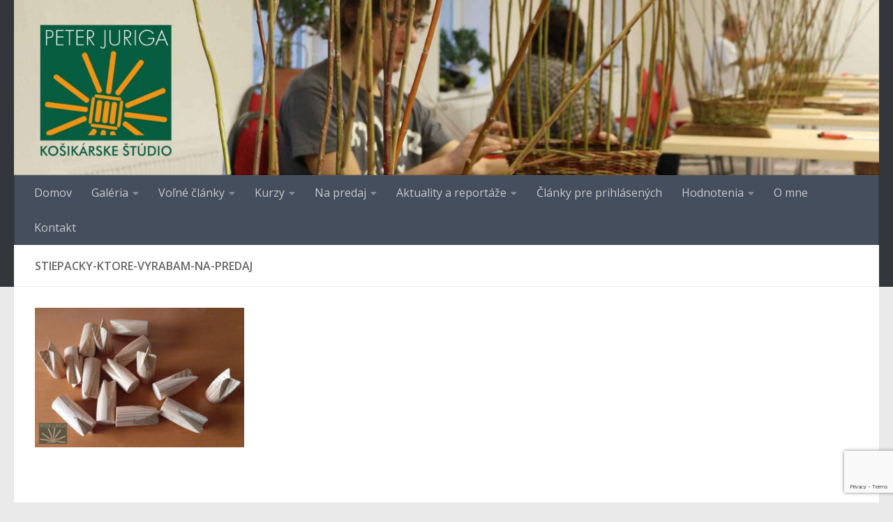

--- FILE ---
content_type: text/html; charset=UTF-8
request_url: https://kosikarstvo.g-studio.sk/kosikarske-naradie/stiepacky-ktore-vyrabam-na-predaj-2/
body_size: 15735
content:
<!DOCTYPE html>
<html class="no-js" lang="sk-SK">
<head>
  <meta charset="UTF-8">
  <meta name="viewport" content="width=device-width, initial-scale=1.0">
  <link rel="profile" href="https://gmpg.org/xfn/11" />
  <link rel="pingback" href="https://kosikarstvo.g-studio.sk/xmlrpc.php">

  <meta name='robots' content='index, follow, max-image-preview:large, max-snippet:-1, max-video-preview:-1' />
<script>document.documentElement.className = document.documentElement.className.replace("no-js","js");</script>

	<!-- This site is optimized with the Yoast SEO plugin v19.13 - https://yoast.com/wordpress/plugins/seo/ -->
	<title>Stiepacky-ktore-vyrabam-na-predaj - Peter Juriga - Košikárske štúdio</title>
	<link rel="canonical" href="https://kosikarstvo.g-studio.sk/kosikarske-naradie/stiepacky-ktore-vyrabam-na-predaj-2/" />
	<meta property="og:locale" content="sk_SK" />
	<meta property="og:type" content="article" />
	<meta property="og:title" content="Stiepacky-ktore-vyrabam-na-predaj - Peter Juriga - Košikárske štúdio" />
	<meta property="og:description" content="Štiepačky na trojo a štvoro." />
	<meta property="og:url" content="https://kosikarstvo.g-studio.sk/kosikarske-naradie/stiepacky-ktore-vyrabam-na-predaj-2/" />
	<meta property="og:site_name" content="Peter Juriga - Košikárske štúdio" />
	<meta property="article:modified_time" content="2019-12-20T14:48:40+00:00" />
	<meta property="og:image" content="https://kosikarstvo.g-studio.sk/kosikarske-naradie/stiepacky-ktore-vyrabam-na-predaj-2" />
	<meta property="og:image:width" content="1024" />
	<meta property="og:image:height" content="683" />
	<meta property="og:image:type" content="image/jpeg" />
	<script type="application/ld+json" class="yoast-schema-graph">{"@context":"https://schema.org","@graph":[{"@type":"WebPage","@id":"https://kosikarstvo.g-studio.sk/kosikarske-naradie/stiepacky-ktore-vyrabam-na-predaj-2/","url":"https://kosikarstvo.g-studio.sk/kosikarske-naradie/stiepacky-ktore-vyrabam-na-predaj-2/","name":"Stiepacky-ktore-vyrabam-na-predaj - Peter Juriga - Košikárske štúdio","isPartOf":{"@id":"https://kosikarstvo.g-studio.sk/#website"},"primaryImageOfPage":{"@id":"https://kosikarstvo.g-studio.sk/kosikarske-naradie/stiepacky-ktore-vyrabam-na-predaj-2/#primaryimage"},"image":{"@id":"https://kosikarstvo.g-studio.sk/kosikarske-naradie/stiepacky-ktore-vyrabam-na-predaj-2/#primaryimage"},"thumbnailUrl":"https://kosikarstvo.g-studio.sk/wp-content/uploads/2019/12/Stiepacky-ktore-vyrabam-na-predaj.jpg","datePublished":"2019-12-18T19:27:17+00:00","dateModified":"2019-12-20T14:48:40+00:00","breadcrumb":{"@id":"https://kosikarstvo.g-studio.sk/kosikarske-naradie/stiepacky-ktore-vyrabam-na-predaj-2/#breadcrumb"},"inLanguage":"sk-SK","potentialAction":[{"@type":"ReadAction","target":["https://kosikarstvo.g-studio.sk/kosikarske-naradie/stiepacky-ktore-vyrabam-na-predaj-2/"]}]},{"@type":"ImageObject","inLanguage":"sk-SK","@id":"https://kosikarstvo.g-studio.sk/kosikarske-naradie/stiepacky-ktore-vyrabam-na-predaj-2/#primaryimage","url":"https://kosikarstvo.g-studio.sk/wp-content/uploads/2019/12/Stiepacky-ktore-vyrabam-na-predaj.jpg","contentUrl":"https://kosikarstvo.g-studio.sk/wp-content/uploads/2019/12/Stiepacky-ktore-vyrabam-na-predaj.jpg","width":1024,"height":683,"caption":"Štiepačky na trojo a štvoro."},{"@type":"BreadcrumbList","@id":"https://kosikarstvo.g-studio.sk/kosikarske-naradie/stiepacky-ktore-vyrabam-na-predaj-2/#breadcrumb","itemListElement":[{"@type":"ListItem","position":1,"name":"Domáca stránka","item":"https://kosikarstvo.g-studio.sk/"},{"@type":"ListItem","position":2,"name":"Košikárske náradie a publikácie","item":"https://kosikarstvo.g-studio.sk/kosikarske-naradie/"},{"@type":"ListItem","position":3,"name":"Stiepacky-ktore-vyrabam-na-predaj"}]},{"@type":"WebSite","@id":"https://kosikarstvo.g-studio.sk/#website","url":"https://kosikarstvo.g-studio.sk/","name":"Peter Juriga - Košikárske štúdio","description":"Pletenie z vŕbového prútia, články, reportáže, kurzy, publikácie","publisher":{"@id":"https://kosikarstvo.g-studio.sk/#organization"},"potentialAction":[{"@type":"SearchAction","target":{"@type":"EntryPoint","urlTemplate":"https://kosikarstvo.g-studio.sk/?s={search_term_string}"},"query-input":"required name=search_term_string"}],"inLanguage":"sk-SK"},{"@type":"Organization","@id":"https://kosikarstvo.g-studio.sk/#organization","name":"Peter Juriga - Košikárske štúdio","url":"https://kosikarstvo.g-studio.sk/","logo":{"@type":"ImageObject","inLanguage":"sk-SK","@id":"https://kosikarstvo.g-studio.sk/#/schema/logo/image/","url":"https://kosikarstvo.g-studio.sk/wp-content/uploads/2018/01/cropped-cropped-peter-juriga-kosikarske-studio-favicon4.png","contentUrl":"https://kosikarstvo.g-studio.sk/wp-content/uploads/2018/01/cropped-cropped-peter-juriga-kosikarske-studio-favicon4.png","width":512,"height":512,"caption":"Peter Juriga - Košikárske štúdio"},"image":{"@id":"https://kosikarstvo.g-studio.sk/#/schema/logo/image/"}}]}</script>
	<!-- / Yoast SEO plugin. -->


<script type='application/javascript'>console.log('PixelYourSite Free version 9.4.6');</script>
<link rel='dns-prefetch' href='//www.google.com' />
<link rel='dns-prefetch' href='//cdnjs.cloudflare.com' />
<link rel='dns-prefetch' href='//s.w.org' />
<link rel="alternate" type="application/rss+xml" title="RSS kanál: Peter Juriga - Košikárske štúdio &raquo;" href="https://kosikarstvo.g-studio.sk/feed/" />
<link rel="alternate" type="application/rss+xml" title="RSS kanál komentárov webu Peter Juriga - Košikárske štúdio &raquo;" href="https://kosikarstvo.g-studio.sk/comments/feed/" />
<link id="hu-user-gfont" href="//fonts.googleapis.com/css?family=Open+Sans:400,400italic,300italic,300,600&subset=latin,latin-ext" rel="stylesheet" type="text/css"><link rel="alternate" type="application/rss+xml" title="RSS kanál komentárov webu Peter Juriga - Košikárske štúdio &raquo; ku článku Stiepacky-ktore-vyrabam-na-predaj" href="https://kosikarstvo.g-studio.sk/kosikarske-naradie/stiepacky-ktore-vyrabam-na-predaj-2/feed/" />
<script>
window._wpemojiSettings = {"baseUrl":"https:\/\/s.w.org\/images\/core\/emoji\/13.1.0\/72x72\/","ext":".png","svgUrl":"https:\/\/s.w.org\/images\/core\/emoji\/13.1.0\/svg\/","svgExt":".svg","source":{"concatemoji":"https:\/\/kosikarstvo.g-studio.sk\/wp-includes\/js\/wp-emoji-release.min.js?ver=5.9.7"}};
/*! This file is auto-generated */
!function(e,a,t){var n,r,o,i=a.createElement("canvas"),p=i.getContext&&i.getContext("2d");function s(e,t){var a=String.fromCharCode;p.clearRect(0,0,i.width,i.height),p.fillText(a.apply(this,e),0,0);e=i.toDataURL();return p.clearRect(0,0,i.width,i.height),p.fillText(a.apply(this,t),0,0),e===i.toDataURL()}function c(e){var t=a.createElement("script");t.src=e,t.defer=t.type="text/javascript",a.getElementsByTagName("head")[0].appendChild(t)}for(o=Array("flag","emoji"),t.supports={everything:!0,everythingExceptFlag:!0},r=0;r<o.length;r++)t.supports[o[r]]=function(e){if(!p||!p.fillText)return!1;switch(p.textBaseline="top",p.font="600 32px Arial",e){case"flag":return s([127987,65039,8205,9895,65039],[127987,65039,8203,9895,65039])?!1:!s([55356,56826,55356,56819],[55356,56826,8203,55356,56819])&&!s([55356,57332,56128,56423,56128,56418,56128,56421,56128,56430,56128,56423,56128,56447],[55356,57332,8203,56128,56423,8203,56128,56418,8203,56128,56421,8203,56128,56430,8203,56128,56423,8203,56128,56447]);case"emoji":return!s([10084,65039,8205,55357,56613],[10084,65039,8203,55357,56613])}return!1}(o[r]),t.supports.everything=t.supports.everything&&t.supports[o[r]],"flag"!==o[r]&&(t.supports.everythingExceptFlag=t.supports.everythingExceptFlag&&t.supports[o[r]]);t.supports.everythingExceptFlag=t.supports.everythingExceptFlag&&!t.supports.flag,t.DOMReady=!1,t.readyCallback=function(){t.DOMReady=!0},t.supports.everything||(n=function(){t.readyCallback()},a.addEventListener?(a.addEventListener("DOMContentLoaded",n,!1),e.addEventListener("load",n,!1)):(e.attachEvent("onload",n),a.attachEvent("onreadystatechange",function(){"complete"===a.readyState&&t.readyCallback()})),(n=t.source||{}).concatemoji?c(n.concatemoji):n.wpemoji&&n.twemoji&&(c(n.twemoji),c(n.wpemoji)))}(window,document,window._wpemojiSettings);
</script>
<style>
img.wp-smiley,
img.emoji {
	display: inline !important;
	border: none !important;
	box-shadow: none !important;
	height: 1em !important;
	width: 1em !important;
	margin: 0 0.07em !important;
	vertical-align: -0.1em !important;
	background: none !important;
	padding: 0 !important;
}
</style>
	<link rel='stylesheet' id='wp-block-library-css'  href='https://kosikarstvo.g-studio.sk/wp-includes/css/dist/block-library/style.min.css?ver=5.9.7' media='all' />
<style id='global-styles-inline-css'>
body{--wp--preset--color--black: #000000;--wp--preset--color--cyan-bluish-gray: #abb8c3;--wp--preset--color--white: #ffffff;--wp--preset--color--pale-pink: #f78da7;--wp--preset--color--vivid-red: #cf2e2e;--wp--preset--color--luminous-vivid-orange: #ff6900;--wp--preset--color--luminous-vivid-amber: #fcb900;--wp--preset--color--light-green-cyan: #7bdcb5;--wp--preset--color--vivid-green-cyan: #00d084;--wp--preset--color--pale-cyan-blue: #8ed1fc;--wp--preset--color--vivid-cyan-blue: #0693e3;--wp--preset--color--vivid-purple: #9b51e0;--wp--preset--gradient--vivid-cyan-blue-to-vivid-purple: linear-gradient(135deg,rgba(6,147,227,1) 0%,rgb(155,81,224) 100%);--wp--preset--gradient--light-green-cyan-to-vivid-green-cyan: linear-gradient(135deg,rgb(122,220,180) 0%,rgb(0,208,130) 100%);--wp--preset--gradient--luminous-vivid-amber-to-luminous-vivid-orange: linear-gradient(135deg,rgba(252,185,0,1) 0%,rgba(255,105,0,1) 100%);--wp--preset--gradient--luminous-vivid-orange-to-vivid-red: linear-gradient(135deg,rgba(255,105,0,1) 0%,rgb(207,46,46) 100%);--wp--preset--gradient--very-light-gray-to-cyan-bluish-gray: linear-gradient(135deg,rgb(238,238,238) 0%,rgb(169,184,195) 100%);--wp--preset--gradient--cool-to-warm-spectrum: linear-gradient(135deg,rgb(74,234,220) 0%,rgb(151,120,209) 20%,rgb(207,42,186) 40%,rgb(238,44,130) 60%,rgb(251,105,98) 80%,rgb(254,248,76) 100%);--wp--preset--gradient--blush-light-purple: linear-gradient(135deg,rgb(255,206,236) 0%,rgb(152,150,240) 100%);--wp--preset--gradient--blush-bordeaux: linear-gradient(135deg,rgb(254,205,165) 0%,rgb(254,45,45) 50%,rgb(107,0,62) 100%);--wp--preset--gradient--luminous-dusk: linear-gradient(135deg,rgb(255,203,112) 0%,rgb(199,81,192) 50%,rgb(65,88,208) 100%);--wp--preset--gradient--pale-ocean: linear-gradient(135deg,rgb(255,245,203) 0%,rgb(182,227,212) 50%,rgb(51,167,181) 100%);--wp--preset--gradient--electric-grass: linear-gradient(135deg,rgb(202,248,128) 0%,rgb(113,206,126) 100%);--wp--preset--gradient--midnight: linear-gradient(135deg,rgb(2,3,129) 0%,rgb(40,116,252) 100%);--wp--preset--duotone--dark-grayscale: url('#wp-duotone-dark-grayscale');--wp--preset--duotone--grayscale: url('#wp-duotone-grayscale');--wp--preset--duotone--purple-yellow: url('#wp-duotone-purple-yellow');--wp--preset--duotone--blue-red: url('#wp-duotone-blue-red');--wp--preset--duotone--midnight: url('#wp-duotone-midnight');--wp--preset--duotone--magenta-yellow: url('#wp-duotone-magenta-yellow');--wp--preset--duotone--purple-green: url('#wp-duotone-purple-green');--wp--preset--duotone--blue-orange: url('#wp-duotone-blue-orange');--wp--preset--font-size--small: 13px;--wp--preset--font-size--medium: 20px;--wp--preset--font-size--large: 36px;--wp--preset--font-size--x-large: 42px;}.has-black-color{color: var(--wp--preset--color--black) !important;}.has-cyan-bluish-gray-color{color: var(--wp--preset--color--cyan-bluish-gray) !important;}.has-white-color{color: var(--wp--preset--color--white) !important;}.has-pale-pink-color{color: var(--wp--preset--color--pale-pink) !important;}.has-vivid-red-color{color: var(--wp--preset--color--vivid-red) !important;}.has-luminous-vivid-orange-color{color: var(--wp--preset--color--luminous-vivid-orange) !important;}.has-luminous-vivid-amber-color{color: var(--wp--preset--color--luminous-vivid-amber) !important;}.has-light-green-cyan-color{color: var(--wp--preset--color--light-green-cyan) !important;}.has-vivid-green-cyan-color{color: var(--wp--preset--color--vivid-green-cyan) !important;}.has-pale-cyan-blue-color{color: var(--wp--preset--color--pale-cyan-blue) !important;}.has-vivid-cyan-blue-color{color: var(--wp--preset--color--vivid-cyan-blue) !important;}.has-vivid-purple-color{color: var(--wp--preset--color--vivid-purple) !important;}.has-black-background-color{background-color: var(--wp--preset--color--black) !important;}.has-cyan-bluish-gray-background-color{background-color: var(--wp--preset--color--cyan-bluish-gray) !important;}.has-white-background-color{background-color: var(--wp--preset--color--white) !important;}.has-pale-pink-background-color{background-color: var(--wp--preset--color--pale-pink) !important;}.has-vivid-red-background-color{background-color: var(--wp--preset--color--vivid-red) !important;}.has-luminous-vivid-orange-background-color{background-color: var(--wp--preset--color--luminous-vivid-orange) !important;}.has-luminous-vivid-amber-background-color{background-color: var(--wp--preset--color--luminous-vivid-amber) !important;}.has-light-green-cyan-background-color{background-color: var(--wp--preset--color--light-green-cyan) !important;}.has-vivid-green-cyan-background-color{background-color: var(--wp--preset--color--vivid-green-cyan) !important;}.has-pale-cyan-blue-background-color{background-color: var(--wp--preset--color--pale-cyan-blue) !important;}.has-vivid-cyan-blue-background-color{background-color: var(--wp--preset--color--vivid-cyan-blue) !important;}.has-vivid-purple-background-color{background-color: var(--wp--preset--color--vivid-purple) !important;}.has-black-border-color{border-color: var(--wp--preset--color--black) !important;}.has-cyan-bluish-gray-border-color{border-color: var(--wp--preset--color--cyan-bluish-gray) !important;}.has-white-border-color{border-color: var(--wp--preset--color--white) !important;}.has-pale-pink-border-color{border-color: var(--wp--preset--color--pale-pink) !important;}.has-vivid-red-border-color{border-color: var(--wp--preset--color--vivid-red) !important;}.has-luminous-vivid-orange-border-color{border-color: var(--wp--preset--color--luminous-vivid-orange) !important;}.has-luminous-vivid-amber-border-color{border-color: var(--wp--preset--color--luminous-vivid-amber) !important;}.has-light-green-cyan-border-color{border-color: var(--wp--preset--color--light-green-cyan) !important;}.has-vivid-green-cyan-border-color{border-color: var(--wp--preset--color--vivid-green-cyan) !important;}.has-pale-cyan-blue-border-color{border-color: var(--wp--preset--color--pale-cyan-blue) !important;}.has-vivid-cyan-blue-border-color{border-color: var(--wp--preset--color--vivid-cyan-blue) !important;}.has-vivid-purple-border-color{border-color: var(--wp--preset--color--vivid-purple) !important;}.has-vivid-cyan-blue-to-vivid-purple-gradient-background{background: var(--wp--preset--gradient--vivid-cyan-blue-to-vivid-purple) !important;}.has-light-green-cyan-to-vivid-green-cyan-gradient-background{background: var(--wp--preset--gradient--light-green-cyan-to-vivid-green-cyan) !important;}.has-luminous-vivid-amber-to-luminous-vivid-orange-gradient-background{background: var(--wp--preset--gradient--luminous-vivid-amber-to-luminous-vivid-orange) !important;}.has-luminous-vivid-orange-to-vivid-red-gradient-background{background: var(--wp--preset--gradient--luminous-vivid-orange-to-vivid-red) !important;}.has-very-light-gray-to-cyan-bluish-gray-gradient-background{background: var(--wp--preset--gradient--very-light-gray-to-cyan-bluish-gray) !important;}.has-cool-to-warm-spectrum-gradient-background{background: var(--wp--preset--gradient--cool-to-warm-spectrum) !important;}.has-blush-light-purple-gradient-background{background: var(--wp--preset--gradient--blush-light-purple) !important;}.has-blush-bordeaux-gradient-background{background: var(--wp--preset--gradient--blush-bordeaux) !important;}.has-luminous-dusk-gradient-background{background: var(--wp--preset--gradient--luminous-dusk) !important;}.has-pale-ocean-gradient-background{background: var(--wp--preset--gradient--pale-ocean) !important;}.has-electric-grass-gradient-background{background: var(--wp--preset--gradient--electric-grass) !important;}.has-midnight-gradient-background{background: var(--wp--preset--gradient--midnight) !important;}.has-small-font-size{font-size: var(--wp--preset--font-size--small) !important;}.has-medium-font-size{font-size: var(--wp--preset--font-size--medium) !important;}.has-large-font-size{font-size: var(--wp--preset--font-size--large) !important;}.has-x-large-font-size{font-size: var(--wp--preset--font-size--x-large) !important;}
</style>
<link rel='stylesheet' id='wpcf7-redirect-script-frontend-css'  href='https://kosikarstvo.g-studio.sk/wp-content/plugins/wpcf7-redirect/build/css/wpcf7-redirect-frontend.min.css?ver=1.1' media='all' />
<link rel='stylesheet' id='wpsm_colorbox-font-awesome-front-css'  href='https://kosikarstvo.g-studio.sk/wp-content/plugins/colorbox-panels/assets/css/font-awesome/css/font-awesome.min.css?ver=5.9.7' media='all' />
<link rel='stylesheet' id='wpsm_colorbox_bootstrap-front-css'  href='https://kosikarstvo.g-studio.sk/wp-content/plugins/colorbox-panels/assets/css/bootstrap-front.css?ver=5.9.7' media='all' />
<link rel='stylesheet' id='contact-form-7-css'  href='https://kosikarstvo.g-studio.sk/wp-content/plugins/contact-form-7/includes/css/styles.css?ver=5.6.4' media='all' />
<link rel='stylesheet' id='sp-ea-font-awesome-css'  href='https://kosikarstvo.g-studio.sk/wp-content/plugins/easy-accordion-free/public/assets/css/font-awesome.min.css?ver=2.0.21' media='all' />
<link rel='stylesheet' id='sp-ea-style-css'  href='https://kosikarstvo.g-studio.sk/wp-content/plugins/easy-accordion-free/public/assets/css/ea-style.css?ver=2.0.21' media='all' />
<style id='sp-ea-style-inline-css'>
#sp-ea-6343 .spcollapsing { height: 0; overflow: hidden; transition-property: height;transition-duration: 500ms;} .sp-easy-accordion iframe {width: 100%;}#sp-ea-6343.sp-easy-accordion>.sp-ea-single {border: 1px solid #e2e2e2; }#sp-ea-6343.sp-easy-accordion>.sp-ea-single>.ea-header a {color: #444;}#sp-ea-6343.sp-easy-accordion>.sp-ea-single>.sp-collapse>.ea-body {background: #fff; color: #444;}#sp-ea-6343.sp-easy-accordion>.sp-ea-single {background: #eee;}#sp-ea-6343.sp-easy-accordion>.sp-ea-single>.ea-header a .ea-expand-icon.fa { float: left; color: #444;font-size: 16px;}#sp-ea-6332 .spcollapsing { height: 0; overflow: hidden; transition-property: height;transition-duration: 500ms;} .sp-easy-accordion iframe {width: 100%;}#sp-ea-6332.sp-easy-accordion>.sp-ea-single {border: 1px solid #e2e2e2; }#sp-ea-6332.sp-easy-accordion>.sp-ea-single>.ea-header a {color: #444;}#sp-ea-6332.sp-easy-accordion>.sp-ea-single>.sp-collapse>.ea-body {background: #fff; color: #444;}#sp-ea-6332.sp-easy-accordion>.sp-ea-single {background: #eee;}#sp-ea-6332.sp-easy-accordion>.sp-ea-single>.ea-header a .ea-expand-icon.fa { float: left; color: #444;font-size: 16px;}#sp-ea-6325 .spcollapsing { height: 0; overflow: hidden; transition-property: height;transition-duration: 500ms;} .sp-easy-accordion iframe {width: 100%;}#sp-ea-6325.sp-easy-accordion>.sp-ea-single {border: 1px solid #e2e2e2; }#sp-ea-6325.sp-easy-accordion>.sp-ea-single>.ea-header a {color: #444;}#sp-ea-6325.sp-easy-accordion>.sp-ea-single>.sp-collapse>.ea-body {background: #fff; color: #444;}#sp-ea-6325.sp-easy-accordion>.sp-ea-single {background: #eee;}#sp-ea-6325.sp-easy-accordion>.sp-ea-single>.ea-header a .ea-expand-icon.fa { float: left; color: #444;font-size: 16px;}#sp-ea-6324 .spcollapsing { height: 0; overflow: hidden; transition-property: height;transition-duration: 500ms;} .sp-easy-accordion iframe {width: 100%;}#sp-ea-6324.sp-easy-accordion>.sp-ea-single {border: 1px solid #e2e2e2; }#sp-ea-6324.sp-easy-accordion>.sp-ea-single>.ea-header a {color: #444;}#sp-ea-6324.sp-easy-accordion>.sp-ea-single>.sp-collapse>.ea-body {background: #fff; color: #444;}#sp-ea-6324.sp-easy-accordion>.sp-ea-single {background: #eee;}#sp-ea-6324.sp-easy-accordion>.sp-ea-single>.ea-header a .ea-expand-icon.fa { float: left; color: #444;font-size: 16px;}#sp-ea-6322 .spcollapsing { height: 0; overflow: hidden; transition-property: height;transition-duration: 500ms;} .sp-easy-accordion iframe {width: 100%;}#sp-ea-6322.sp-easy-accordion>.sp-ea-single {border: 1px solid #e2e2e2; }#sp-ea-6322.sp-easy-accordion>.sp-ea-single>.ea-header a {color: #444;}#sp-ea-6322.sp-easy-accordion>.sp-ea-single>.sp-collapse>.ea-body {background: #fff; color: #444;}#sp-ea-6322.sp-easy-accordion>.sp-ea-single {background: #eee;}#sp-ea-6322.sp-easy-accordion>.sp-ea-single>.ea-header a .ea-expand-icon.fa { float: left; color: #444;font-size: 16px;}#sp-ea-6316 .spcollapsing { height: 0; overflow: hidden; transition-property: height;transition-duration: 500ms;} .sp-easy-accordion iframe {width: 100%;}#sp-ea-6316.sp-easy-accordion>.sp-ea-single {border: 1px solid #e2e2e2; }#sp-ea-6316.sp-easy-accordion>.sp-ea-single>.ea-header a {color: #444;}#sp-ea-6316.sp-easy-accordion>.sp-ea-single>.sp-collapse>.ea-body {background: #fff; color: #444;}#sp-ea-6316.sp-easy-accordion>.sp-ea-single {background: #eee;}#sp-ea-6316.sp-easy-accordion>.sp-ea-single>.ea-header a .ea-expand-icon.fa { float: left; color: #444;font-size: 16px;}#sp-ea-6294 .spcollapsing { height: 0; overflow: hidden; transition-property: height;transition-duration: 500ms;} .sp-easy-accordion iframe {width: 100%;}#sp-ea-6294.sp-easy-accordion>.sp-ea-single {border: 1px solid #e2e2e2; }#sp-ea-6294.sp-easy-accordion>.sp-ea-single>.ea-header a {color: #444;}#sp-ea-6294.sp-easy-accordion>.sp-ea-single>.sp-collapse>.ea-body {background: #ffffff; color: #444;}#sp-ea-6294.sp-easy-accordion>.sp-ea-single {background: #eee;}#sp-ea-6294.sp-easy-accordion>.sp-ea-single>.ea-header a .ea-expand-icon.fa { float: left; color: #444;font-size: 16px;}
</style>
<link rel='stylesheet' id='responsive-lightbox-magnific-css'  href='https://kosikarstvo.g-studio.sk/wp-content/plugins/responsive-lightbox/assets/magnific/magnific-popup.min.css?ver=2.4.5' media='all' />
<link rel='stylesheet' id='bg-shce-genericons-css'  href='https://kosikarstvo.g-studio.sk/wp-content/plugins/show-hidecollapse-expand/assets/css/genericons/genericons.css?ver=5.9.7' media='all' />
<link rel='stylesheet' id='bg-show-hide-css'  href='https://kosikarstvo.g-studio.sk/wp-content/plugins/show-hidecollapse-expand/assets/css/bg-show-hide.css?ver=5.9.7' media='all' />
<link rel='stylesheet' id='mc4wp-form-basic-css'  href='https://kosikarstvo.g-studio.sk/wp-content/plugins/mailchimp-for-wp/assets/css/form-basic.css?ver=4.9.8' media='all' />
<link rel='stylesheet' id='hurrytimer-css'  href='https://kosikarstvo.g-studio.sk/wp-content/uploads/hurrytimer/css/1b1d3d51a40f7fc6.css?ver=5.9.7' media='all' />
<link rel='stylesheet' id='hueman-main-style-css'  href='https://kosikarstvo.g-studio.sk/wp-content/themes/hueman/assets/front/css/main.min.css?ver=3.7.20' media='all' />
<style id='hueman-main-style-inline-css'>
body { font-family:'Open Sans', Arial, sans-serif;font-size:1.00rem }@media only screen and (min-width: 720px) {
        .nav > li { font-size:1.00rem; }
      }.sidebar .widget { padding-left: 20px; padding-right: 20px; padding-top: 20px; }::selection { background-color: #055d3f; }
::-moz-selection { background-color: #055d3f; }a,a>span.hu-external::after,.themeform label .required,#flexslider-featured .flex-direction-nav .flex-next:hover,#flexslider-featured .flex-direction-nav .flex-prev:hover,.post-hover:hover .post-title a,.post-title a:hover,.sidebar.s1 .post-nav li a:hover i,.content .post-nav li a:hover i,.post-related a:hover,.sidebar.s1 .widget_rss ul li a,#footer .widget_rss ul li a,.sidebar.s1 .widget_calendar a,#footer .widget_calendar a,.sidebar.s1 .alx-tab .tab-item-category a,.sidebar.s1 .alx-posts .post-item-category a,.sidebar.s1 .alx-tab li:hover .tab-item-title a,.sidebar.s1 .alx-tab li:hover .tab-item-comment a,.sidebar.s1 .alx-posts li:hover .post-item-title a,#footer .alx-tab .tab-item-category a,#footer .alx-posts .post-item-category a,#footer .alx-tab li:hover .tab-item-title a,#footer .alx-tab li:hover .tab-item-comment a,#footer .alx-posts li:hover .post-item-title a,.comment-tabs li.active a,.comment-awaiting-moderation,.child-menu a:hover,.child-menu .current_page_item > a,.wp-pagenavi a{ color: #055d3f; }input[type="submit"],.themeform button[type="submit"],.sidebar.s1 .sidebar-top,.sidebar.s1 .sidebar-toggle,#flexslider-featured .flex-control-nav li a.flex-active,.post-tags a:hover,.sidebar.s1 .widget_calendar caption,#footer .widget_calendar caption,.author-bio .bio-avatar:after,.commentlist li.bypostauthor > .comment-body:after,.commentlist li.comment-author-admin > .comment-body:after{ background-color: #055d3f; }.post-format .format-container { border-color: #055d3f; }.sidebar.s1 .alx-tabs-nav li.active a,#footer .alx-tabs-nav li.active a,.comment-tabs li.active a,.wp-pagenavi a:hover,.wp-pagenavi a:active,.wp-pagenavi span.current{ border-bottom-color: #055d3f!important; }.sidebar.s2 .post-nav li a:hover i,
.sidebar.s2 .widget_rss ul li a,
.sidebar.s2 .widget_calendar a,
.sidebar.s2 .alx-tab .tab-item-category a,
.sidebar.s2 .alx-posts .post-item-category a,
.sidebar.s2 .alx-tab li:hover .tab-item-title a,
.sidebar.s2 .alx-tab li:hover .tab-item-comment a,
.sidebar.s2 .alx-posts li:hover .post-item-title a { color: #078c5f; }
.sidebar.s2 .sidebar-top,.sidebar.s2 .sidebar-toggle,.post-comments,.jp-play-bar,.jp-volume-bar-value,.sidebar.s2 .widget_calendar caption{ background-color: #078c5f; }.sidebar.s2 .alx-tabs-nav li.active a { border-bottom-color: #078c5f; }
.post-comments::before { border-right-color: #078c5f; }
      .search-expand,
              #nav-topbar.nav-container { background-color: #26272b}@media only screen and (min-width: 720px) {
                #nav-topbar .nav ul { background-color: #26272b; }
              }.is-scrolled #header .nav-container.desktop-sticky,
              .is-scrolled #header .search-expand { background-color: #26272b; background-color: rgba(38,39,43,0.90) }.is-scrolled .topbar-transparent #nav-topbar.desktop-sticky .nav ul { background-color: #26272b; background-color: rgba(38,39,43,0.95) }#header { background-color: #33363b; }
@media only screen and (min-width: 720px) {
  #nav-header .nav ul { background-color: #33363b; }
}
        #header #nav-mobile { background-color: #33363b; }.is-scrolled #header #nav-mobile { background-color: #33363b; background-color: rgba(51,54,59,0.90) }#nav-header.nav-container, #main-header-search .search-expand { background-color: ; }
@media only screen and (min-width: 720px) {
  #nav-header .nav ul { background-color: ; }
}
        .site-title a img { max-height: 100px; }body { background-color: #eaeaea; }
</style>
<link rel='stylesheet' id='hueman-font-awesome-css'  href='https://kosikarstvo.g-studio.sk/wp-content/themes/hueman/assets/front/css/font-awesome.min.css?ver=3.7.20' media='all' />
<link rel='stylesheet' id='shortcode-demo-css'  href='https://kosikarstvo.g-studio.sk/wp-content/plugins/tlacitko-wptip.cz/assets/css/tlacitko.css?ver=5.9.7' media='all' />
<script src='https://kosikarstvo.g-studio.sk/wp-includes/js/jquery/jquery.min.js?ver=3.6.0' id='jquery-core-js'></script>
<script src='https://kosikarstvo.g-studio.sk/wp-includes/js/jquery/jquery-migrate.min.js?ver=3.3.2' id='jquery-migrate-js'></script>
<script src='https://kosikarstvo.g-studio.sk/wp-content/plugins/colorbox-panels/assets/js/masonry.pkgd.min.js?ver=5.9.7' id='wpsm_colorbox_masnory-js'></script>
<script src='https://kosikarstvo.g-studio.sk/wp-content/plugins/colorbox-panels/assets/js/jcolumn.min.js?ver=5.9.7' id='wpsm_colorbox_height-js'></script>
<script src='https://kosikarstvo.g-studio.sk/wp-content/plugins/responsive-lightbox/assets/magnific/jquery.magnific-popup.min.js?ver=2.4.5' id='responsive-lightbox-magnific-js'></script>
<script src='https://kosikarstvo.g-studio.sk/wp-includes/js/underscore.min.js?ver=1.13.1' id='underscore-js'></script>
<script src='https://kosikarstvo.g-studio.sk/wp-content/plugins/responsive-lightbox/assets/infinitescroll/infinite-scroll.pkgd.min.js?ver=5.9.7' id='responsive-lightbox-infinite-scroll-js'></script>
<script id='responsive-lightbox-js-before'>
var rlArgs = {"script":"magnific","selector":"lightbox","customEvents":"","activeGalleries":true,"disableOn":0,"midClick":true,"preloader":true,"closeOnContentClick":true,"closeOnBgClick":true,"closeBtnInside":true,"showCloseBtn":true,"enableEscapeKey":true,"alignTop":false,"fixedContentPos":"auto","fixedBgPos":"auto","autoFocusLast":true,"woocommerce_gallery":false,"ajaxurl":"https:\/\/kosikarstvo.g-studio.sk\/wp-admin\/admin-ajax.php","nonce":"143939b897","preview":false,"postId":4022,"scriptExtension":false};
</script>
<script src='https://kosikarstvo.g-studio.sk/wp-content/plugins/responsive-lightbox/js/front.js?ver=2.4.5' id='responsive-lightbox-js'></script>
<script src='https://kosikarstvo.g-studio.sk/wp-content/plugins/pixelyoursite/dist/scripts/jquery.bind-first-0.2.3.min.js?ver=5.9.7' id='jquery-bind-first-js'></script>
<script src='https://kosikarstvo.g-studio.sk/wp-content/plugins/pixelyoursite/dist/scripts/js.cookie-2.1.3.min.js?ver=2.1.3' id='js-cookie-pys-js'></script>
<script id='pys-js-extra'>
var pysOptions = {"staticEvents":{"facebook":{"init_event":[{"delay":0,"type":"static","name":"PageView","pixelIds":["1588177691278258"],"eventID":"0b6d67cb-9cdb-40dd-9c47-4fff11304441","params":{"page_title":"Stiepacky-ktore-vyrabam-na-predaj","post_type":"attachment","post_id":4022,"plugin":"PixelYourSite","user_role":"guest","event_url":"kosikarstvo.g-studio.sk\/kosikarske-naradie\/stiepacky-ktore-vyrabam-na-predaj-2\/"},"e_id":"init_event","ids":[],"hasTimeWindow":false,"timeWindow":0,"woo_order":"","edd_order":""}]}},"dynamicEvents":{"automatic_event_form":{"facebook":{"delay":0,"type":"dyn","name":"Form","pixelIds":["1588177691278258"],"eventID":"556281ea-904b-4355-a4bc-ff86bdddcf1d","params":{"page_title":"Stiepacky-ktore-vyrabam-na-predaj","post_type":"attachment","post_id":4022,"plugin":"PixelYourSite","user_role":"guest","event_url":"kosikarstvo.g-studio.sk\/kosikarske-naradie\/stiepacky-ktore-vyrabam-na-predaj-2\/"},"e_id":"automatic_event_form","ids":[],"hasTimeWindow":false,"timeWindow":0,"woo_order":"","edd_order":""},"ga":{"delay":0,"type":"dyn","name":"Form","trackingIds":["UA-59196555-1"],"params":{"non_interaction":false,"page_title":"Stiepacky-ktore-vyrabam-na-predaj","post_type":"attachment","post_id":4022,"plugin":"PixelYourSite","user_role":"guest","event_url":"kosikarstvo.g-studio.sk\/kosikarske-naradie\/stiepacky-ktore-vyrabam-na-predaj-2\/"},"e_id":"automatic_event_form","ids":[],"hasTimeWindow":false,"timeWindow":0,"pixelIds":[],"eventID":"","woo_order":"","edd_order":""}},"automatic_event_download":{"facebook":{"delay":0,"type":"dyn","name":"Download","extensions":["","doc","exe","js","pdf","ppt","tgz","zip","xls"],"pixelIds":["1588177691278258"],"eventID":"c29edb82-c19a-46bd-b32a-43442f5c86c4","params":{"page_title":"Stiepacky-ktore-vyrabam-na-predaj","post_type":"attachment","post_id":4022,"plugin":"PixelYourSite","user_role":"guest","event_url":"kosikarstvo.g-studio.sk\/kosikarske-naradie\/stiepacky-ktore-vyrabam-na-predaj-2\/"},"e_id":"automatic_event_download","ids":[],"hasTimeWindow":false,"timeWindow":0,"woo_order":"","edd_order":""},"ga":{"delay":0,"type":"dyn","name":"Download","extensions":["","doc","exe","js","pdf","ppt","tgz","zip","xls"],"trackingIds":["UA-59196555-1"],"params":{"non_interaction":false,"page_title":"Stiepacky-ktore-vyrabam-na-predaj","post_type":"attachment","post_id":4022,"plugin":"PixelYourSite","user_role":"guest","event_url":"kosikarstvo.g-studio.sk\/kosikarske-naradie\/stiepacky-ktore-vyrabam-na-predaj-2\/"},"e_id":"automatic_event_download","ids":[],"hasTimeWindow":false,"timeWindow":0,"pixelIds":[],"eventID":"","woo_order":"","edd_order":""}},"automatic_event_comment":{"facebook":{"delay":0,"type":"dyn","name":"Comment","pixelIds":["1588177691278258"],"eventID":"efffc7ec-da60-4c2c-bf67-a2c2be3643b3","params":{"page_title":"Stiepacky-ktore-vyrabam-na-predaj","post_type":"attachment","post_id":4022,"plugin":"PixelYourSite","user_role":"guest","event_url":"kosikarstvo.g-studio.sk\/kosikarske-naradie\/stiepacky-ktore-vyrabam-na-predaj-2\/"},"e_id":"automatic_event_comment","ids":[],"hasTimeWindow":false,"timeWindow":0,"woo_order":"","edd_order":""},"ga":{"delay":0,"type":"dyn","name":"Comment","trackingIds":["UA-59196555-1"],"params":{"non_interaction":false,"page_title":"Stiepacky-ktore-vyrabam-na-predaj","post_type":"attachment","post_id":4022,"plugin":"PixelYourSite","user_role":"guest","event_url":"kosikarstvo.g-studio.sk\/kosikarske-naradie\/stiepacky-ktore-vyrabam-na-predaj-2\/"},"e_id":"automatic_event_comment","ids":[],"hasTimeWindow":false,"timeWindow":0,"pixelIds":[],"eventID":"","woo_order":"","edd_order":""}}},"triggerEvents":[],"triggerEventTypes":[],"facebook":{"pixelIds":["1588177691278258"],"advancedMatching":[],"advancedMatchingEnabled":false,"removeMetadata":false,"contentParams":{"post_type":"attachment","post_id":4022,"content_name":"Stiepacky-ktore-vyrabam-na-predaj","tags":"","categories":[]},"commentEventEnabled":true,"wooVariableAsSimple":false,"downloadEnabled":true,"formEventEnabled":true,"serverApiEnabled":false,"wooCRSendFromServer":false,"send_external_id":null},"ga":{"trackingIds":["UA-59196555-1"],"enhanceLinkAttr":false,"anonimizeIP":false,"commentEventEnabled":true,"commentEventNonInteractive":false,"downloadEnabled":true,"downloadEventNonInteractive":false,"formEventEnabled":true,"crossDomainEnabled":false,"crossDomainAcceptIncoming":false,"crossDomainDomains":[],"isDebugEnabled":[false],"disableAdvertisingFeatures":false,"disableAdvertisingPersonalization":false,"wooVariableAsSimple":false},"debug":"","siteUrl":"https:\/\/kosikarstvo.g-studio.sk","ajaxUrl":"https:\/\/kosikarstvo.g-studio.sk\/wp-admin\/admin-ajax.php","ajax_event":"798c392922","enable_remove_download_url_param":"1","cookie_duration":"7","last_visit_duration":"60","enable_success_send_form":"","ajaxForServerEvent":"1","gdpr":{"ajax_enabled":false,"all_disabled_by_api":false,"facebook_disabled_by_api":false,"analytics_disabled_by_api":false,"google_ads_disabled_by_api":false,"pinterest_disabled_by_api":false,"bing_disabled_by_api":false,"externalID_disabled_by_api":false,"facebook_prior_consent_enabled":false,"analytics_prior_consent_enabled":true,"google_ads_prior_consent_enabled":null,"pinterest_prior_consent_enabled":true,"bing_prior_consent_enabled":true,"cookiebot_integration_enabled":false,"cookiebot_facebook_consent_category":"marketing","cookiebot_analytics_consent_category":"statistics","cookiebot_tiktok_consent_category":"marketing","cookiebot_google_ads_consent_category":null,"cookiebot_pinterest_consent_category":"marketing","cookiebot_bing_consent_category":"marketing","consent_magic_integration_enabled":false,"real_cookie_banner_integration_enabled":false,"cookie_notice_integration_enabled":false,"cookie_law_info_integration_enabled":false},"cookie":{"disabled_all_cookie":false,"disabled_advanced_form_data_cookie":false,"disabled_landing_page_cookie":false,"disabled_first_visit_cookie":false,"disabled_trafficsource_cookie":false,"disabled_utmTerms_cookie":false,"disabled_utmId_cookie":false},"woo":{"enabled":false},"edd":{"enabled":false}};
</script>
<script src='https://kosikarstvo.g-studio.sk/wp-content/plugins/pixelyoursite/dist/scripts/public.js?ver=9.4.6' id='pys-js'></script>
<script src='//cdnjs.cloudflare.com/ajax/libs/jquery-easing/1.4.1/jquery.easing.min.js?ver=5.9.7' id='jquery-easing-js'></script>
<link rel="https://api.w.org/" href="https://kosikarstvo.g-studio.sk/wp-json/" /><link rel="alternate" type="application/json" href="https://kosikarstvo.g-studio.sk/wp-json/wp/v2/media/4022" /><link rel="EditURI" type="application/rsd+xml" title="RSD" href="https://kosikarstvo.g-studio.sk/xmlrpc.php?rsd" />
<link rel="wlwmanifest" type="application/wlwmanifest+xml" href="https://kosikarstvo.g-studio.sk/wp-includes/wlwmanifest.xml" /> 
<meta name="generator" content="WordPress 5.9.7" />
<link rel='shortlink' href='https://kosikarstvo.g-studio.sk/?p=4022' />
<link rel="alternate" type="application/json+oembed" href="https://kosikarstvo.g-studio.sk/wp-json/oembed/1.0/embed?url=https%3A%2F%2Fkosikarstvo.g-studio.sk%2Fkosikarske-naradie%2Fstiepacky-ktore-vyrabam-na-predaj-2%2F" />
<link rel="alternate" type="text/xml+oembed" href="https://kosikarstvo.g-studio.sk/wp-json/oembed/1.0/embed?url=https%3A%2F%2Fkosikarstvo.g-studio.sk%2Fkosikarske-naradie%2Fstiepacky-ktore-vyrabam-na-predaj-2%2F&#038;format=xml" />
<meta name="bmi-version" content="1.3.3" />    <link rel="preload" as="font" type="font/woff2" href="https://kosikarstvo.g-studio.sk/wp-content/themes/hueman/assets/front/webfonts/fa-brands-400.woff2?v=5.15.2" crossorigin="anonymous"/>
    <link rel="preload" as="font" type="font/woff2" href="https://kosikarstvo.g-studio.sk/wp-content/themes/hueman/assets/front/webfonts/fa-regular-400.woff2?v=5.15.2" crossorigin="anonymous"/>
    <link rel="preload" as="font" type="font/woff2" href="https://kosikarstvo.g-studio.sk/wp-content/themes/hueman/assets/front/webfonts/fa-solid-900.woff2?v=5.15.2" crossorigin="anonymous"/>
  <!--[if lt IE 9]>
<script src="https://kosikarstvo.g-studio.sk/wp-content/themes/hueman/assets/front/js/ie/html5shiv-printshiv.min.js"></script>
<script src="https://kosikarstvo.g-studio.sk/wp-content/themes/hueman/assets/front/js/ie/selectivizr.js"></script>
<![endif]-->
<style type="text/css">.broken_link, a.broken_link {
	text-decoration: line-through;
}</style><link rel="icon" href="https://kosikarstvo.g-studio.sk/wp-content/uploads/2018/01/cropped-peter-juriga-kosikarske-studio-favicon4-150x150.png" sizes="32x32" />
<link rel="icon" href="https://kosikarstvo.g-studio.sk/wp-content/uploads/2018/01/cropped-peter-juriga-kosikarske-studio-favicon4-300x300.png" sizes="192x192" />
<link rel="apple-touch-icon" href="https://kosikarstvo.g-studio.sk/wp-content/uploads/2018/01/cropped-peter-juriga-kosikarske-studio-favicon4-300x300.png" />
<meta name="msapplication-TileImage" content="https://kosikarstvo.g-studio.sk/wp-content/uploads/2018/01/cropped-peter-juriga-kosikarske-studio-favicon4-300x300.png" />
		<style id="wp-custom-css">
			/*
Sem môžete pridať svoje vlastné CSS.

 Kliknutím na ikonu pomocníka hore získajte viac informácií.

Use this field to test small chunks of CSS code. For important CSS customizations, it is recommended to modify the style.css file of a child theme.
http//codex.wordpress.org/Child_Themes
*/

/* vlastné úpravy v body fonte */
body {
/*    font-size: 16px; */
/*    line-height: 1.5em; */
    color: #777;
    font-weight: 400;
}

/* vlastné úpravy vo farbe nadpisov */
h1, h2, h3, h4, h5, h6 {
    color: #222;
    -ms-word-wrap: break-word;
    word-wrap: break-word;
}

/* Odstránenie nápisu FOLLOW */
.sidebar-top p {
    display: none;
}

/* Nastavenie customizera HUMAN */
/* http://demo-hueman.presscustomizr.com/ */		</style>
		</head>

<body class="attachment attachment-template-default attachmentid-4022 attachment-jpeg wp-custom-logo wp-embed-responsive col-1c full-width mobile-sidebar-hide-s1 header-desktop-sticky header-mobile-sticky hueman-3-7-20 chrome">
<svg xmlns="http://www.w3.org/2000/svg" viewBox="0 0 0 0" width="0" height="0" focusable="false" role="none" style="visibility: hidden; position: absolute; left: -9999px; overflow: hidden;" ><defs><filter id="wp-duotone-dark-grayscale"><feColorMatrix color-interpolation-filters="sRGB" type="matrix" values=" .299 .587 .114 0 0 .299 .587 .114 0 0 .299 .587 .114 0 0 .299 .587 .114 0 0 " /><feComponentTransfer color-interpolation-filters="sRGB" ><feFuncR type="table" tableValues="0 0.49803921568627" /><feFuncG type="table" tableValues="0 0.49803921568627" /><feFuncB type="table" tableValues="0 0.49803921568627" /><feFuncA type="table" tableValues="1 1" /></feComponentTransfer><feComposite in2="SourceGraphic" operator="in" /></filter></defs></svg><svg xmlns="http://www.w3.org/2000/svg" viewBox="0 0 0 0" width="0" height="0" focusable="false" role="none" style="visibility: hidden; position: absolute; left: -9999px; overflow: hidden;" ><defs><filter id="wp-duotone-grayscale"><feColorMatrix color-interpolation-filters="sRGB" type="matrix" values=" .299 .587 .114 0 0 .299 .587 .114 0 0 .299 .587 .114 0 0 .299 .587 .114 0 0 " /><feComponentTransfer color-interpolation-filters="sRGB" ><feFuncR type="table" tableValues="0 1" /><feFuncG type="table" tableValues="0 1" /><feFuncB type="table" tableValues="0 1" /><feFuncA type="table" tableValues="1 1" /></feComponentTransfer><feComposite in2="SourceGraphic" operator="in" /></filter></defs></svg><svg xmlns="http://www.w3.org/2000/svg" viewBox="0 0 0 0" width="0" height="0" focusable="false" role="none" style="visibility: hidden; position: absolute; left: -9999px; overflow: hidden;" ><defs><filter id="wp-duotone-purple-yellow"><feColorMatrix color-interpolation-filters="sRGB" type="matrix" values=" .299 .587 .114 0 0 .299 .587 .114 0 0 .299 .587 .114 0 0 .299 .587 .114 0 0 " /><feComponentTransfer color-interpolation-filters="sRGB" ><feFuncR type="table" tableValues="0.54901960784314 0.98823529411765" /><feFuncG type="table" tableValues="0 1" /><feFuncB type="table" tableValues="0.71764705882353 0.25490196078431" /><feFuncA type="table" tableValues="1 1" /></feComponentTransfer><feComposite in2="SourceGraphic" operator="in" /></filter></defs></svg><svg xmlns="http://www.w3.org/2000/svg" viewBox="0 0 0 0" width="0" height="0" focusable="false" role="none" style="visibility: hidden; position: absolute; left: -9999px; overflow: hidden;" ><defs><filter id="wp-duotone-blue-red"><feColorMatrix color-interpolation-filters="sRGB" type="matrix" values=" .299 .587 .114 0 0 .299 .587 .114 0 0 .299 .587 .114 0 0 .299 .587 .114 0 0 " /><feComponentTransfer color-interpolation-filters="sRGB" ><feFuncR type="table" tableValues="0 1" /><feFuncG type="table" tableValues="0 0.27843137254902" /><feFuncB type="table" tableValues="0.5921568627451 0.27843137254902" /><feFuncA type="table" tableValues="1 1" /></feComponentTransfer><feComposite in2="SourceGraphic" operator="in" /></filter></defs></svg><svg xmlns="http://www.w3.org/2000/svg" viewBox="0 0 0 0" width="0" height="0" focusable="false" role="none" style="visibility: hidden; position: absolute; left: -9999px; overflow: hidden;" ><defs><filter id="wp-duotone-midnight"><feColorMatrix color-interpolation-filters="sRGB" type="matrix" values=" .299 .587 .114 0 0 .299 .587 .114 0 0 .299 .587 .114 0 0 .299 .587 .114 0 0 " /><feComponentTransfer color-interpolation-filters="sRGB" ><feFuncR type="table" tableValues="0 0" /><feFuncG type="table" tableValues="0 0.64705882352941" /><feFuncB type="table" tableValues="0 1" /><feFuncA type="table" tableValues="1 1" /></feComponentTransfer><feComposite in2="SourceGraphic" operator="in" /></filter></defs></svg><svg xmlns="http://www.w3.org/2000/svg" viewBox="0 0 0 0" width="0" height="0" focusable="false" role="none" style="visibility: hidden; position: absolute; left: -9999px; overflow: hidden;" ><defs><filter id="wp-duotone-magenta-yellow"><feColorMatrix color-interpolation-filters="sRGB" type="matrix" values=" .299 .587 .114 0 0 .299 .587 .114 0 0 .299 .587 .114 0 0 .299 .587 .114 0 0 " /><feComponentTransfer color-interpolation-filters="sRGB" ><feFuncR type="table" tableValues="0.78039215686275 1" /><feFuncG type="table" tableValues="0 0.94901960784314" /><feFuncB type="table" tableValues="0.35294117647059 0.47058823529412" /><feFuncA type="table" tableValues="1 1" /></feComponentTransfer><feComposite in2="SourceGraphic" operator="in" /></filter></defs></svg><svg xmlns="http://www.w3.org/2000/svg" viewBox="0 0 0 0" width="0" height="0" focusable="false" role="none" style="visibility: hidden; position: absolute; left: -9999px; overflow: hidden;" ><defs><filter id="wp-duotone-purple-green"><feColorMatrix color-interpolation-filters="sRGB" type="matrix" values=" .299 .587 .114 0 0 .299 .587 .114 0 0 .299 .587 .114 0 0 .299 .587 .114 0 0 " /><feComponentTransfer color-interpolation-filters="sRGB" ><feFuncR type="table" tableValues="0.65098039215686 0.40392156862745" /><feFuncG type="table" tableValues="0 1" /><feFuncB type="table" tableValues="0.44705882352941 0.4" /><feFuncA type="table" tableValues="1 1" /></feComponentTransfer><feComposite in2="SourceGraphic" operator="in" /></filter></defs></svg><svg xmlns="http://www.w3.org/2000/svg" viewBox="0 0 0 0" width="0" height="0" focusable="false" role="none" style="visibility: hidden; position: absolute; left: -9999px; overflow: hidden;" ><defs><filter id="wp-duotone-blue-orange"><feColorMatrix color-interpolation-filters="sRGB" type="matrix" values=" .299 .587 .114 0 0 .299 .587 .114 0 0 .299 .587 .114 0 0 .299 .587 .114 0 0 " /><feComponentTransfer color-interpolation-filters="sRGB" ><feFuncR type="table" tableValues="0.098039215686275 1" /><feFuncG type="table" tableValues="0 0.66274509803922" /><feFuncB type="table" tableValues="0.84705882352941 0.41960784313725" /><feFuncA type="table" tableValues="1 1" /></feComponentTransfer><feComposite in2="SourceGraphic" operator="in" /></filter></defs></svg><div id="wrapper">
  <a class="screen-reader-text skip-link" href="#content">Preskočiť na obsah</a>
  
  <header id="header" class="main-menu-mobile-on one-mobile-menu main_menu header-ads-desktop  topbar-transparent has-header-img">
        <nav class="nav-container group mobile-menu mobile-sticky " id="nav-mobile" data-menu-id="header-1">
  <div class="mobile-title-logo-in-header"><p class="site-title">                  <a class="custom-logo-link" href="https://kosikarstvo.g-studio.sk/" rel="home" title="Peter Juriga - Košikárske štúdio | Domovská stránka">Peter Juriga - Košikárske štúdio</a>                </p></div>
        
                    <!-- <div class="ham__navbar-toggler collapsed" aria-expanded="false">
          <div class="ham__navbar-span-wrapper">
            <span class="ham-toggler-menu__span"></span>
          </div>
        </div> -->
        <button class="ham__navbar-toggler-two collapsed" title="Menu" aria-expanded="false">
          <span class="ham__navbar-span-wrapper">
            <span class="line line-1"></span>
            <span class="line line-2"></span>
            <span class="line line-3"></span>
          </span>
        </button>
            
      <div class="nav-text"></div>
      <div class="nav-wrap container">
                  <ul class="nav container-inner group mobile-search">
                            <li>
                  <form role="search" method="get" class="search-form" action="https://kosikarstvo.g-studio.sk/">
				<label>
					<span class="screen-reader-text">Hľadať:</span>
					<input type="search" class="search-field" placeholder="Hľadať &hellip;" value="" name="s" />
				</label>
				<input type="submit" class="search-submit" value="Nájdi" />
			</form>                </li>
                      </ul>
                <ul id="menu-hlavne-menu" class="nav container-inner group"><li id="menu-item-3002" class="menu-item menu-item-type-post_type menu-item-object-page menu-item-home menu-item-3002"><a title="Hlavná stránka" href="https://kosikarstvo.g-studio.sk/">Domov</a></li>
<li id="menu-item-1819" class="menu-item menu-item-type-custom menu-item-object-custom menu-item-has-children menu-item-1819"><a>Galéria</a>
<ul class="sub-menu">
	<li id="menu-item-1820" class="menu-item menu-item-type-post_type menu-item-object-page menu-item-1820"><a title="Pozrite si čo som uplietol" href="https://kosikarstvo.g-studio.sk/moje-vyrobky/">Moje výrobky</a></li>
	<li id="menu-item-1893" class="menu-item menu-item-type-post_type menu-item-object-page menu-item-1893"><a title="Ukážky z workshopov a akcií pre organizácie" href="https://kosikarstvo.g-studio.sk/prezentacie-a-workshopy/">Prezentácie a workshopy</a></li>
</ul>
</li>
<li id="menu-item-1894" class="menu-item menu-item-type-custom menu-item-object-custom menu-item-has-children menu-item-1894"><a>Voľné články</a>
<ul class="sub-menu">
	<li id="menu-item-1464" class="menu-item menu-item-type-post_type menu-item-object-page menu-item-1464"><a title="Čo aktuálne frčí a ako na to" href="https://kosikarstvo.g-studio.sk/nazberajte-prutie-a-urobte-si-kosik/">Moderné košikárstvo</a></li>
	<li id="menu-item-869" class="menu-item menu-item-type-post_type menu-item-object-page menu-item-869"><a title="Rady ako si vybudovať vŕbové políčko" href="https://kosikarstvo.g-studio.sk/pestovanie-kosikarskych-vrb-sadenice/">Ako pestovať vŕby</a></li>
	<li id="menu-item-1680" class="menu-item menu-item-type-post_type menu-item-object-page menu-item-1680"><a title="Ako si vypestovať alebo kde vziať veľké vŕby na stavby" href="https://kosikarstvo.g-studio.sk/exterierove-stavby-z-vrby/">Vŕby na stavby</a></li>
	<li id="menu-item-438" class="menu-item menu-item-type-post_type menu-item-object-page menu-item-438"><a title="Užitočné rýchle rady" href="https://kosikarstvo.g-studio.sk/otazky-a-odpovede-o-vrbach-a-kosikarstve/">Otázky a odpovede</a></li>
</ul>
</li>
<li id="menu-item-999" class="menu-item menu-item-type-custom menu-item-object-custom menu-item-has-children menu-item-999"><a>Kurzy</a>
<ul class="sub-menu">
	<li id="menu-item-5151" class="menu-item menu-item-type-post_type menu-item-object-page menu-item-5151"><a title="Informácia o mojich video kurzoch" href="https://kosikarstvo.g-studio.sk/video-kurzy/">Diaľkový kurz „Stavebné kamene košikárstva EXTRA“</a></li>
	<li id="menu-item-5152" class="menu-item menu-item-type-post_type menu-item-object-page menu-item-5152"><a title="Vstup pre tých čo si zakúpili vide okurz" href="https://kosikarstvo.g-studio.sk/videonavody-kurzu-stavebne-kamene-kosikarstva-extra/">Návody pre platiacich</a></li>
	<li id="menu-item-5150" class="menu-item menu-item-type-custom menu-item-object-custom menu-item-5150"><a href="#">&#8212;&#8212;&#8212;&#8212;&#8212;&#8212;&#8212;&#8211;</a></li>
	<li id="menu-item-121" class="menu-item menu-item-type-post_type menu-item-object-page menu-item-121"><a title="Od základov po vaše vlastné projekty" href="https://kosikarstvo.g-studio.sk/kosikarske-kurzy-v-bratislave-pletenie-z-vrboveho-prutia/">Stavebné kamene košikárstva v Bratislave</a></li>
	<li id="menu-item-3060" class="menu-item menu-item-type-post_type menu-item-object-page menu-item-3060"><a title="Vyberte si z ponuky jednodňových kurzov" href="https://kosikarstvo.g-studio.sk/mensie-nadstavbove-kosikarske-kurzy-bratislava/">Menšie kurzy v Bratislave</a></li>
	<li id="menu-item-65" class="menu-item menu-item-type-post_type menu-item-object-page menu-item-65"><a title="Naučte sa nájsť dobré vŕby v prírode a pliesť z nich" href="https://kosikarstvo.g-studio.sk/kosikarske-kurzy-v-sidorove/">Sidorovské kurzy</a></li>
	<li id="menu-item-3325" class="menu-item menu-item-type-post_type menu-item-object-page menu-item-3325"><a href="https://kosikarstvo.g-studio.sk/kurzy-v-sidorove-extra/">Nadstavbové Sidorovské kurzy</a></li>
	<li id="menu-item-1976" class="menu-item menu-item-type-custom menu-item-object-custom menu-item-1976"><a href="#">&#8212;&#8212;&#8212;&#8212;&#8212;&#8212;&#8212;&#8212;</a></li>
	<li id="menu-item-1673" class="menu-item menu-item-type-post_type menu-item-object-page menu-item-1673"><a title="Fotoreportáž z kurzov" href="https://kosikarstvo.g-studio.sk/zrealizovane-kosikarske-kurzy-2018/">Foto z kurzov 2017/18</a></li>
	<li id="menu-item-837" class="menu-item menu-item-type-post_type menu-item-object-page menu-item-837"><a title="Fotoreportáž z kurzov" href="https://kosikarstvo.g-studio.sk/zrealizovane-kosikarske-kurzy-2017/">Foto z kurzov 2016/17</a></li>
</ul>
</li>
<li id="menu-item-1463" class="menu-item menu-item-type-custom menu-item-object-custom menu-item-has-children menu-item-1463"><a>Na predaj</a>
<ul class="sub-menu">
	<li id="menu-item-3426" class="menu-item menu-item-type-post_type menu-item-object-page menu-item-3426"><a title="Praktická podrobná učebnica krok za krokom" href="https://kosikarstvo.g-studio.sk/kniha-kosikarstvo-premeny-vrboveho-prutia-3/">Kniha Košikárstvo</a></li>
	<li id="menu-item-422" class="menu-item menu-item-type-post_type menu-item-object-page menu-item-422"><a title="Ako pestovať prútie a správne ho namáčať pred pletením" href="https://kosikarstvo.g-studio.sk/zbornik-zo-stretnutia-kosikarov-v-kosariskach/">Zborník z Košarísk</a></li>
	<li id="menu-item-3522" class="menu-item menu-item-type-post_type menu-item-object-page menu-item-3522"><a href="https://kosikarstvo.g-studio.sk/stacana-misa/">Príručka Stáčaná misa</a></li>
	<li id="menu-item-1040" class="menu-item menu-item-type-post_type menu-item-object-page menu-item-1040"><a title="Zháňate vŕbové prútie?" href="https://kosikarstvo.g-studio.sk/kosikarske-prutie-na-pletenie/">Prútie na pletenie</a></li>
	<li id="menu-item-2548" class="menu-item menu-item-type-post_type menu-item-object-page menu-item-2548"><a title="Zháňate veľké prúty na stavby?" href="https://kosikarstvo.g-studio.sk/palice-na-vrbove-stavby/">Dlhé čerstvé vŕbové prúty na živé stavby</a></li>
	<li id="menu-item-905" class="menu-item menu-item-type-post_type menu-item-object-page menu-item-905"><a title="Chcete si vysadiť kvalitné vŕby?" href="https://kosikarstvo.g-studio.sk/odrody-ponuka-sadenic-kosikarskych-vrb/">Odrezky na výsadbu</a></li>
	<li id="menu-item-2436" class="menu-item menu-item-type-post_type menu-item-object-page menu-item-2436"><a title="Moja ponuka overeného náradia" href="https://kosikarstvo.g-studio.sk/kosikarske-naradie/">Košikárske náradie a publikácie</a></li>
</ul>
</li>
<li id="menu-item-1001" class="menu-item menu-item-type-custom menu-item-object-custom menu-item-has-children menu-item-1001"><a>Aktuality a reportáže</a>
<ul class="sub-menu">
	<li id="menu-item-4703" class="menu-item menu-item-type-post_type menu-item-object-page menu-item-4703"><a href="https://kosikarstvo.g-studio.sk/obzretie-sa-za-kosikarskou-sezonou-2019-20/">Obzretie sa za sezónou 2019/20</a></li>
	<li id="menu-item-2898" class="menu-item menu-item-type-post_type menu-item-object-page menu-item-2898"><a title="Fotoreportáž z košikárskeho festivalu v Nemecku" href="https://kosikarstvo.g-studio.sk/kosikarsky-festival-lichtenfels-prva-cast/">Fotoreportáž z festivalu v Nemecku</a></li>
	<li id="menu-item-363" class="menu-item menu-item-type-post_type menu-item-object-page menu-item-363"><a title="Rozhovory so zahraničnými košikármi a pikošky" href="https://kosikarstvo.g-studio.sk/aktuality/">Fotoreportáž z festivalu v Poľsku</a></li>
</ul>
</li>
<li id="menu-item-150" class="menu-item menu-item-type-post_type menu-item-object-page menu-item-150"><a title="Tu sa prihláste! Získate články, reportáže a info o mojich službách" href="https://kosikarstvo.g-studio.sk/odber-noviniek/">Články pre prihlásených</a></li>
<li id="menu-item-2002" class="menu-item menu-item-type-custom menu-item-object-custom menu-item-has-children menu-item-2002"><a>Hodnotenia</a>
<ul class="sub-menu">
	<li id="menu-item-1971" class="menu-item menu-item-type-post_type menu-item-object-page menu-item-1971"><a title="Čo hovoria na moje kurzy, publikácie a služby " href="https://kosikarstvo.g-studio.sk/referencie/">Od žiakov a zákazníkov</a></li>
	<li id="menu-item-2003" class="menu-item menu-item-type-post_type menu-item-object-page menu-item-2003"><a title="Posudok mojej knihy od excelentnej košikárky a umelkyne" href="https://kosikarstvo.g-studio.sk/posudok-knihy-kosikarstvo-od-svetoznamej-britskej-kosikarky-lise-bech/">Od odborníčky Lise Bech</a></li>
	<li id="menu-item-2015" class="menu-item menu-item-type-post_type menu-item-object-page menu-item-2015"><a title="Posudok mojej knihy od excelentnej umelkyne" href="https://kosikarstvo.g-studio.sk/posudok-knihy-kosikarstvo-od-svetoznamej-britskej-kosikarky-lizzie-farey/">Od odborníčky Lizzie Farey</a></li>
</ul>
</li>
<li id="menu-item-1972" class="menu-item menu-item-type-post_type menu-item-object-page menu-item-1972"><a title="Z môjho košikárskeho života" href="https://kosikarstvo.g-studio.sk/o-mne/">O mne</a></li>
<li id="menu-item-24" class="menu-item menu-item-type-post_type menu-item-object-page menu-item-24"><a title="Ako sa so mnou spojiť" href="https://kosikarstvo.g-studio.sk/kontakt/">Kontakt</a></li>
</ul>      </div>
</nav><!--/#nav-topbar-->  
  
  <div class="container group">
        <div class="container-inner">

                <div id="header-image-wrap">
              <div class="group hu-pad central-header-zone">
                                                  </div>

              <a href="https://kosikarstvo.g-studio.sk/" rel="home"><img src="https://kosikarstvo.g-studio.sk/wp-content/uploads/2018/01/cropped-Hlavicka-Peter-Juriga-Kosikarske-studio2.jpg" width="1500" height="304" alt="Košikárske kurzy - pletenie z vŕbového prútia | Peter Juriga" class="new-site-image" srcset="https://kosikarstvo.g-studio.sk/wp-content/uploads/2018/01/cropped-Hlavicka-Peter-Juriga-Kosikarske-studio2.jpg 1500w, https://kosikarstvo.g-studio.sk/wp-content/uploads/2018/01/cropped-Hlavicka-Peter-Juriga-Kosikarske-studio2-300x61.jpg 300w, https://kosikarstvo.g-studio.sk/wp-content/uploads/2018/01/cropped-Hlavicka-Peter-Juriga-Kosikarske-studio2-768x156.jpg 768w, https://kosikarstvo.g-studio.sk/wp-content/uploads/2018/01/cropped-Hlavicka-Peter-Juriga-Kosikarske-studio2-1024x208.jpg 1024w" sizes="(max-width: 1500px) 100vw, 1500px" /></a>          </div>
      
                <nav class="nav-container group desktop-menu " id="nav-header" data-menu-id="header-2">
    <div class="nav-text"><!-- put your mobile menu text here --></div>

  <div class="nav-wrap container">
        <ul id="menu-hlavne-menu-1" class="nav container-inner group"><li class="menu-item menu-item-type-post_type menu-item-object-page menu-item-home menu-item-3002"><a title="Hlavná stránka" href="https://kosikarstvo.g-studio.sk/">Domov</a></li>
<li class="menu-item menu-item-type-custom menu-item-object-custom menu-item-has-children menu-item-1819"><a>Galéria</a>
<ul class="sub-menu">
	<li class="menu-item menu-item-type-post_type menu-item-object-page menu-item-1820"><a title="Pozrite si čo som uplietol" href="https://kosikarstvo.g-studio.sk/moje-vyrobky/">Moje výrobky</a></li>
	<li class="menu-item menu-item-type-post_type menu-item-object-page menu-item-1893"><a title="Ukážky z workshopov a akcií pre organizácie" href="https://kosikarstvo.g-studio.sk/prezentacie-a-workshopy/">Prezentácie a workshopy</a></li>
</ul>
</li>
<li class="menu-item menu-item-type-custom menu-item-object-custom menu-item-has-children menu-item-1894"><a>Voľné články</a>
<ul class="sub-menu">
	<li class="menu-item menu-item-type-post_type menu-item-object-page menu-item-1464"><a title="Čo aktuálne frčí a ako na to" href="https://kosikarstvo.g-studio.sk/nazberajte-prutie-a-urobte-si-kosik/">Moderné košikárstvo</a></li>
	<li class="menu-item menu-item-type-post_type menu-item-object-page menu-item-869"><a title="Rady ako si vybudovať vŕbové políčko" href="https://kosikarstvo.g-studio.sk/pestovanie-kosikarskych-vrb-sadenice/">Ako pestovať vŕby</a></li>
	<li class="menu-item menu-item-type-post_type menu-item-object-page menu-item-1680"><a title="Ako si vypestovať alebo kde vziať veľké vŕby na stavby" href="https://kosikarstvo.g-studio.sk/exterierove-stavby-z-vrby/">Vŕby na stavby</a></li>
	<li class="menu-item menu-item-type-post_type menu-item-object-page menu-item-438"><a title="Užitočné rýchle rady" href="https://kosikarstvo.g-studio.sk/otazky-a-odpovede-o-vrbach-a-kosikarstve/">Otázky a odpovede</a></li>
</ul>
</li>
<li class="menu-item menu-item-type-custom menu-item-object-custom menu-item-has-children menu-item-999"><a>Kurzy</a>
<ul class="sub-menu">
	<li class="menu-item menu-item-type-post_type menu-item-object-page menu-item-5151"><a title="Informácia o mojich video kurzoch" href="https://kosikarstvo.g-studio.sk/video-kurzy/">Diaľkový kurz „Stavebné kamene košikárstva EXTRA“</a></li>
	<li class="menu-item menu-item-type-post_type menu-item-object-page menu-item-5152"><a title="Vstup pre tých čo si zakúpili vide okurz" href="https://kosikarstvo.g-studio.sk/videonavody-kurzu-stavebne-kamene-kosikarstva-extra/">Návody pre platiacich</a></li>
	<li class="menu-item menu-item-type-custom menu-item-object-custom menu-item-5150"><a href="#">&#8212;&#8212;&#8212;&#8212;&#8212;&#8212;&#8212;&#8211;</a></li>
	<li class="menu-item menu-item-type-post_type menu-item-object-page menu-item-121"><a title="Od základov po vaše vlastné projekty" href="https://kosikarstvo.g-studio.sk/kosikarske-kurzy-v-bratislave-pletenie-z-vrboveho-prutia/">Stavebné kamene košikárstva v Bratislave</a></li>
	<li class="menu-item menu-item-type-post_type menu-item-object-page menu-item-3060"><a title="Vyberte si z ponuky jednodňových kurzov" href="https://kosikarstvo.g-studio.sk/mensie-nadstavbove-kosikarske-kurzy-bratislava/">Menšie kurzy v Bratislave</a></li>
	<li class="menu-item menu-item-type-post_type menu-item-object-page menu-item-65"><a title="Naučte sa nájsť dobré vŕby v prírode a pliesť z nich" href="https://kosikarstvo.g-studio.sk/kosikarske-kurzy-v-sidorove/">Sidorovské kurzy</a></li>
	<li class="menu-item menu-item-type-post_type menu-item-object-page menu-item-3325"><a href="https://kosikarstvo.g-studio.sk/kurzy-v-sidorove-extra/">Nadstavbové Sidorovské kurzy</a></li>
	<li class="menu-item menu-item-type-custom menu-item-object-custom menu-item-1976"><a href="#">&#8212;&#8212;&#8212;&#8212;&#8212;&#8212;&#8212;&#8212;</a></li>
	<li class="menu-item menu-item-type-post_type menu-item-object-page menu-item-1673"><a title="Fotoreportáž z kurzov" href="https://kosikarstvo.g-studio.sk/zrealizovane-kosikarske-kurzy-2018/">Foto z kurzov 2017/18</a></li>
	<li class="menu-item menu-item-type-post_type menu-item-object-page menu-item-837"><a title="Fotoreportáž z kurzov" href="https://kosikarstvo.g-studio.sk/zrealizovane-kosikarske-kurzy-2017/">Foto z kurzov 2016/17</a></li>
</ul>
</li>
<li class="menu-item menu-item-type-custom menu-item-object-custom menu-item-has-children menu-item-1463"><a>Na predaj</a>
<ul class="sub-menu">
	<li class="menu-item menu-item-type-post_type menu-item-object-page menu-item-3426"><a title="Praktická podrobná učebnica krok za krokom" href="https://kosikarstvo.g-studio.sk/kniha-kosikarstvo-premeny-vrboveho-prutia-3/">Kniha Košikárstvo</a></li>
	<li class="menu-item menu-item-type-post_type menu-item-object-page menu-item-422"><a title="Ako pestovať prútie a správne ho namáčať pred pletením" href="https://kosikarstvo.g-studio.sk/zbornik-zo-stretnutia-kosikarov-v-kosariskach/">Zborník z Košarísk</a></li>
	<li class="menu-item menu-item-type-post_type menu-item-object-page menu-item-3522"><a href="https://kosikarstvo.g-studio.sk/stacana-misa/">Príručka Stáčaná misa</a></li>
	<li class="menu-item menu-item-type-post_type menu-item-object-page menu-item-1040"><a title="Zháňate vŕbové prútie?" href="https://kosikarstvo.g-studio.sk/kosikarske-prutie-na-pletenie/">Prútie na pletenie</a></li>
	<li class="menu-item menu-item-type-post_type menu-item-object-page menu-item-2548"><a title="Zháňate veľké prúty na stavby?" href="https://kosikarstvo.g-studio.sk/palice-na-vrbove-stavby/">Dlhé čerstvé vŕbové prúty na živé stavby</a></li>
	<li class="menu-item menu-item-type-post_type menu-item-object-page menu-item-905"><a title="Chcete si vysadiť kvalitné vŕby?" href="https://kosikarstvo.g-studio.sk/odrody-ponuka-sadenic-kosikarskych-vrb/">Odrezky na výsadbu</a></li>
	<li class="menu-item menu-item-type-post_type menu-item-object-page menu-item-2436"><a title="Moja ponuka overeného náradia" href="https://kosikarstvo.g-studio.sk/kosikarske-naradie/">Košikárske náradie a publikácie</a></li>
</ul>
</li>
<li class="menu-item menu-item-type-custom menu-item-object-custom menu-item-has-children menu-item-1001"><a>Aktuality a reportáže</a>
<ul class="sub-menu">
	<li class="menu-item menu-item-type-post_type menu-item-object-page menu-item-4703"><a href="https://kosikarstvo.g-studio.sk/obzretie-sa-za-kosikarskou-sezonou-2019-20/">Obzretie sa za sezónou 2019/20</a></li>
	<li class="menu-item menu-item-type-post_type menu-item-object-page menu-item-2898"><a title="Fotoreportáž z košikárskeho festivalu v Nemecku" href="https://kosikarstvo.g-studio.sk/kosikarsky-festival-lichtenfels-prva-cast/">Fotoreportáž z festivalu v Nemecku</a></li>
	<li class="menu-item menu-item-type-post_type menu-item-object-page menu-item-363"><a title="Rozhovory so zahraničnými košikármi a pikošky" href="https://kosikarstvo.g-studio.sk/aktuality/">Fotoreportáž z festivalu v Poľsku</a></li>
</ul>
</li>
<li class="menu-item menu-item-type-post_type menu-item-object-page menu-item-150"><a title="Tu sa prihláste! Získate články, reportáže a info o mojich službách" href="https://kosikarstvo.g-studio.sk/odber-noviniek/">Články pre prihlásených</a></li>
<li class="menu-item menu-item-type-custom menu-item-object-custom menu-item-has-children menu-item-2002"><a>Hodnotenia</a>
<ul class="sub-menu">
	<li class="menu-item menu-item-type-post_type menu-item-object-page menu-item-1971"><a title="Čo hovoria na moje kurzy, publikácie a služby " href="https://kosikarstvo.g-studio.sk/referencie/">Od žiakov a zákazníkov</a></li>
	<li class="menu-item menu-item-type-post_type menu-item-object-page menu-item-2003"><a title="Posudok mojej knihy od excelentnej košikárky a umelkyne" href="https://kosikarstvo.g-studio.sk/posudok-knihy-kosikarstvo-od-svetoznamej-britskej-kosikarky-lise-bech/">Od odborníčky Lise Bech</a></li>
	<li class="menu-item menu-item-type-post_type menu-item-object-page menu-item-2015"><a title="Posudok mojej knihy od excelentnej umelkyne" href="https://kosikarstvo.g-studio.sk/posudok-knihy-kosikarstvo-od-svetoznamej-britskej-kosikarky-lizzie-farey/">Od odborníčky Lizzie Farey</a></li>
</ul>
</li>
<li class="menu-item menu-item-type-post_type menu-item-object-page menu-item-1972"><a title="Z môjho košikárskeho života" href="https://kosikarstvo.g-studio.sk/o-mne/">O mne</a></li>
<li class="menu-item menu-item-type-post_type menu-item-object-page menu-item-24"><a title="Ako sa so mnou spojiť" href="https://kosikarstvo.g-studio.sk/kontakt/">Kontakt</a></li>
</ul>  </div>
</nav><!--/#nav-header-->      
    </div><!--/.container-inner-->
      </div><!--/.container-->

</header><!--/#header-->
  
  <div class="container" id="page">
    <div class="container-inner">
            <div class="main">
        <div class="main-inner group">
          
              <main class="content" id="content">
              <div class="page-title hu-pad group">
          	    		<h1>Stiepacky-ktore-vyrabam-na-predaj</h1>
    	
    </div><!--/.page-title-->
          <div class="hu-pad group">
            
  <article class="group post-4022 attachment type-attachment status-inherit hentry">

    
    <div class="entry themeform">
      <p class="attachment"><a href='https://kosikarstvo.g-studio.sk/wp-content/uploads/2019/12/Stiepacky-ktore-vyrabam-na-predaj.jpg' title="" data-rl_title="" class="rl-gallery-link" data-rl_caption="" data-rel="lightbox-gallery-0" data-magnific_type="gallery"><img width="300" height="200" src="https://kosikarstvo.g-studio.sk/wp-content/uploads/2019/12/Stiepacky-ktore-vyrabam-na-predaj-300x200.jpg" class="attachment-medium size-medium" alt="Štiepačky na trojo a štvoro | Peter Juriga" loading="lazy" srcset="https://kosikarstvo.g-studio.sk/wp-content/uploads/2019/12/Stiepacky-ktore-vyrabam-na-predaj-300x200.jpg 300w, https://kosikarstvo.g-studio.sk/wp-content/uploads/2019/12/Stiepacky-ktore-vyrabam-na-predaj-768x512.jpg 768w, https://kosikarstvo.g-studio.sk/wp-content/uploads/2019/12/Stiepacky-ktore-vyrabam-na-predaj.jpg 1024w, https://kosikarstvo.g-studio.sk/wp-content/uploads/2019/12/Stiepacky-ktore-vyrabam-na-predaj-272x182.jpg 272w" sizes="(max-width: 300px) 100vw, 300px" /></a></p>
      <nav class="pagination group">
              </nav><!--/.pagination-->
      <div class="clear"></div>
    </div><!--/.entry-->

  </article>

  
          </div><!--/.hu-pad-->
            </main><!--/.content-->
          

        </div><!--/.main-inner-->
      </div><!--/.main-->
    </div><!--/.container-inner-->
  </div><!--/.container-->
    <footer id="footer">

    
    
          <nav class="nav-container group" id="nav-footer" data-menu-id="footer-3" data-menu-scrollable="false">
                      <!-- <div class="ham__navbar-toggler collapsed" aria-expanded="false">
          <div class="ham__navbar-span-wrapper">
            <span class="ham-toggler-menu__span"></span>
          </div>
        </div> -->
        <button class="ham__navbar-toggler-two collapsed" title="Menu" aria-expanded="false">
          <span class="ham__navbar-span-wrapper">
            <span class="line line-1"></span>
            <span class="line line-2"></span>
            <span class="line line-3"></span>
          </span>
        </button>
                    <div class="nav-text"></div>
        <div class="nav-wrap">
          <ul id="menu-spodne-menu" class="nav container group"><li id="menu-item-2949" class="menu-item menu-item-type-post_type menu-item-object-page menu-item-home menu-item-2949"><a title="Návrat na hlavnú stránku" href="https://kosikarstvo.g-studio.sk/">Domov</a></li>
<li id="menu-item-2950" class="menu-item menu-item-type-post_type menu-item-object-page menu-item-2950"><a title="Prečítajte si názory na mňa" href="https://kosikarstvo.g-studio.sk/referencie/">Ako ma ľudia hodnotia</a></li>
<li id="menu-item-2952" class="menu-item menu-item-type-post_type menu-item-object-page menu-item-2952"><a title="O tom čo robím v košikárstve" href="https://kosikarstvo.g-studio.sk/o-mne/">O mne</a></li>
<li id="menu-item-2953" class="menu-item menu-item-type-post_type menu-item-object-page menu-item-2953"><a title="Nechajte sa postupne zasvätiť do košikárstva" href="https://kosikarstvo.g-studio.sk/odber-noviniek/">Prihlásenie k odberu článkov</a></li>
<li id="menu-item-2961" class="menu-item menu-item-type-post_type menu-item-object-page menu-item-2961"><a href="https://kosikarstvo.g-studio.sk/obchodne-podmienky/">Obchodné podmienky</a></li>
<li id="menu-item-2954" class="menu-item menu-item-type-post_type menu-item-object-page menu-item-2954"><a title="Ako nakladáme s vašimi osobnými údajmi" href="https://kosikarstvo.g-studio.sk/ochrana-osobnych-udajov/">Ochrana osobných údajov</a></li>
<li id="menu-item-2951" class="menu-item menu-item-type-post_type menu-item-object-page menu-item-2951"><a title="Napíšte mi otázku alebo správu" href="https://kosikarstvo.g-studio.sk/kontakt/">Kontakt</a></li>
</ul>        </div>
      </nav><!--/#nav-footer-->
    
    <section class="container" id="footer-bottom">
      <div class="container-inner">

        <a id="back-to-top" href="#"><i class="fas fa-angle-up"></i></a>

        <div class="hu-pad group">

          <div class="grid one-half">
                                      <img id="footer-logo" src="https://kosikarstvo.g-studio.sk/wp-content/uploads/2018/01/cropped-Peter-Juriga-logo-color2-small.png" alt="">
            
            <div id="copyright">
                <p>© Ing. Peter Juriga, juriga@g-studio.sk</p>
            </div><!--/#copyright-->

            
          </div>

          <div class="grid one-half last">
                                          <ul class="social-links"><li><a rel="nofollow noopener noreferrer" class="social-tooltip"  title="Follow us on Facebook" aria-label="Follow us on Facebook" href="https://www.facebook.com/kosikarstvojuriga/" target="_blank"  style="color:rgba(255,255,255,0.7)"><i class="fab fa-facebook"></i></a></li></ul>                                    </div>

        </div><!--/.hu-pad-->

      </div><!--/.container-inner-->
    </section><!--/.container-->

  </footer><!--/#footer-->

</div><!--/#wrapper-->

<script type="text/javascript">
            var _smartsupp = _smartsupp || {};
            _smartsupp.key = '3c38a270a6d6b345f48b0a556aae0c8988a3977c';
_smartsupp.cookieDomain = 'kosikarstvo.g-studio.sk';
_smartsupp.sitePlatform = 'WP 5.9.7';
window.smartsupp||(function(d) {
                var s,c,o=smartsupp=function(){ o._.push(arguments)};o._=[];
                s=d.getElementsByTagName('script')[0];c=d.createElement('script');
                c.type='text/javascript';c.charset='utf-8';c.async=true;
                c.src='//www.smartsuppchat.com/loader.js';s.parentNode.insertBefore(c,s);
            })(document);
            </script><noscript><img height="1" width="1" style="display: none;" src="https://www.facebook.com/tr?id=1588177691278258&ev=PageView&noscript=1&cd%5Bpage_title%5D=Stiepacky-ktore-vyrabam-na-predaj&cd%5Bpost_type%5D=attachment&cd%5Bpost_id%5D=4022&cd%5Bplugin%5D=PixelYourSite&cd%5Buser_role%5D=guest&cd%5Bevent_url%5D=kosikarstvo.g-studio.sk%2Fkosikarske-naradie%2Fstiepacky-ktore-vyrabam-na-predaj-2%2F" alt=""></noscript>
<script id='wpcf7-redirect-script-js-extra'>
var wpcf7r = {"ajax_url":"https:\/\/kosikarstvo.g-studio.sk\/wp-admin\/admin-ajax.php"};
</script>
<script src='https://kosikarstvo.g-studio.sk/wp-content/plugins/wpcf7-redirect/build/js/wpcf7r-fe.js?ver=1.1' id='wpcf7-redirect-script-js'></script>
<script src='https://kosikarstvo.g-studio.sk/wp-content/plugins/contact-form-7/includes/swv/js/index.js?ver=5.6.4' id='swv-js'></script>
<script id='contact-form-7-js-extra'>
var wpcf7 = {"api":{"root":"https:\/\/kosikarstvo.g-studio.sk\/wp-json\/","namespace":"contact-form-7\/v1"},"cached":"1"};
</script>
<script src='https://kosikarstvo.g-studio.sk/wp-content/plugins/contact-form-7/includes/js/index.js?ver=5.6.4' id='contact-form-7-js'></script>
<script src='https://kosikarstvo.g-studio.sk/wp-includes/js/jquery/ui/effect.min.js?ver=1.13.1' id='jquery-effects-core-js'></script>
<script src='https://kosikarstvo.g-studio.sk/wp-includes/js/jquery/ui/effect-slide.min.js?ver=1.13.1' id='jquery-effects-slide-js'></script>
<script src='https://kosikarstvo.g-studio.sk/wp-includes/js/jquery/ui/effect-highlight.min.js?ver=1.13.1' id='jquery-effects-highlight-js'></script>
<script src='https://kosikarstvo.g-studio.sk/wp-includes/js/jquery/ui/effect-fold.min.js?ver=1.13.1' id='jquery-effects-fold-js'></script>
<script src='https://kosikarstvo.g-studio.sk/wp-includes/js/jquery/ui/effect-blind.min.js?ver=1.13.1' id='jquery-effects-blind-js'></script>
<script id='bg-show-hide-script-js-extra'>
var BG_SHCE_USE_EFFECTS = "1";
var BG_SHCE_TOGGLE_SPEED = "1200";
var BG_SHCE_TOGGLE_OPTIONS = "none";
var BG_SHCE_TOGGLE_EFFECT = "blind";
</script>
<script src='https://kosikarstvo.g-studio.sk/wp-content/plugins/show-hidecollapse-expand/assets/js/bg-show-hide.js?ver=5.9.7' id='bg-show-hide-script-js'></script>
<script src='https://kosikarstvo.g-studio.sk/wp-content/plugins/hurrytimer/assets/js/cookie.min.js?ver=3.14.1' id='hurryt-cookie-js'></script>
<script src='https://kosikarstvo.g-studio.sk/wp-content/plugins/hurrytimer/assets/js/jquery.countdown.min.js?ver=2.2.0' id='hurryt-countdown-js'></script>
<script id='hurrytimer-js-extra'>
var hurrytimer_ajax_object = {"ajax_url":"https:\/\/kosikarstvo.g-studio.sk\/wp-admin\/admin-ajax.php","ajax_nonce":"77993f7910","disable_actions":"","methods":{"COOKIE":1,"IP":2,"USER_SESSION":3},"actionsOptions":{"none":1,"hide":2,"redirect":3,"stockStatus":4,"hideAddToCartButton":5,"displayMessage":6,"expire_coupon":7},"restartOptions":{"none":1,"immediately":2,"afterReload":3,"after_duration":4},"COOKIEPATH":"\/","COOKIE_DOMAIN":"","redirect_no_back":"1","expire_coupon_message":"","invalid_checkout_coupon_message":""};
</script>
<script src='https://kosikarstvo.g-studio.sk/wp-content/plugins/hurrytimer/assets/js/hurrytimer.js?ver=%202.9.1' id='hurrytimer-js'></script>
<script id='hu-front-scripts-js-extra'>
var HUParams = {"_disabled":[],"SmoothScroll":{"Enabled":false,"Options":{"touchpadSupport":false}},"centerAllImg":"1","timerOnScrollAllBrowsers":"1","extLinksStyle":"","extLinksTargetExt":"","extLinksSkipSelectors":{"classes":["btn","button"],"ids":[]},"imgSmartLoadEnabled":"","imgSmartLoadOpts":{"parentSelectors":[".container .content",".post-row",".container .sidebar","#footer","#header-widgets"],"opts":{"excludeImg":[".tc-holder-img"],"fadeIn_options":100,"threshold":0}},"goldenRatio":"1.618","gridGoldenRatioLimit":"350","sbStickyUserSettings":{"desktop":true,"mobile":true},"sidebarOneWidth":"340","sidebarTwoWidth":"260","isWPMobile":"","menuStickyUserSettings":{"desktop":"stick_up","mobile":"stick_up"},"mobileSubmenuExpandOnClick":"1","submenuTogglerIcon":"<i class=\"fas fa-angle-down\"><\/i>","isDevMode":"","ajaxUrl":"https:\/\/kosikarstvo.g-studio.sk\/?huajax=1","frontNonce":{"id":"HuFrontNonce","handle":"b048e9f02a"},"isWelcomeNoteOn":"","welcomeContent":"","i18n":{"collapsibleExpand":"Rozbali\u0165","collapsibleCollapse":"Zbali\u0165"},"deferFontAwesome":"","fontAwesomeUrl":"https:\/\/kosikarstvo.g-studio.sk\/wp-content\/themes\/hueman\/assets\/front\/css\/font-awesome.min.css?3.7.20","mainScriptUrl":"https:\/\/kosikarstvo.g-studio.sk\/wp-content\/themes\/hueman\/assets\/front\/js\/scripts.min.js?3.7.20","flexSliderNeeded":"","flexSliderOptions":{"is_rtl":false,"has_touch_support":true,"is_slideshow":false,"slideshow_speed":5000}};
</script>
<script src='https://kosikarstvo.g-studio.sk/wp-content/themes/hueman/assets/front/js/scripts.min.js?ver=3.7.20' id='hu-front-scripts-js' defer></script>
<script src='https://kosikarstvo.g-studio.sk/wp-includes/js/comment-reply.min.js?ver=5.9.7' id='comment-reply-js'></script>
<script src='https://www.google.com/recaptcha/api.js?render=6LdmVqgUAAAAABnDGjS51x_jAW3WDb5AemSB39lk&#038;ver=3.0' id='google-recaptcha-js'></script>
<script src='https://kosikarstvo.g-studio.sk/wp-includes/js/dist/vendor/regenerator-runtime.min.js?ver=0.13.9' id='regenerator-runtime-js'></script>
<script src='https://kosikarstvo.g-studio.sk/wp-includes/js/dist/vendor/wp-polyfill.min.js?ver=3.15.0' id='wp-polyfill-js'></script>
<script id='wpcf7-recaptcha-js-extra'>
var wpcf7_recaptcha = {"sitekey":"6LdmVqgUAAAAABnDGjS51x_jAW3WDb5AemSB39lk","actions":{"homepage":"homepage","contactform":"contactform"}};
</script>
<script src='https://kosikarstvo.g-studio.sk/wp-content/plugins/contact-form-7/modules/recaptcha/index.js?ver=5.6.4' id='wpcf7-recaptcha-js'></script>
<!--[if lt IE 9]>
<script src="https://kosikarstvo.g-studio.sk/wp-content/themes/hueman/assets/front/js/ie/respond.js"></script>
<![endif]-->
				<script type="text/javascript">
					jQuery.noConflict();
					(
						function ( $ ) {
							$( function () {
								$( "area[href*=\\#],a[href*=\\#]:not([href=\\#]):not([href^='\\#tab']):not([href^='\\#quicktab']):not([href^='\\#pane'])" ).click( function () {
									if ( location.pathname.replace( /^\//, '' ) == this.pathname.replace( /^\//, '' ) && location.hostname == this.hostname ) {
										var target = $( this.hash );
										target = target.length ? target : $( '[name=' + this.hash.slice( 1 ) + ']' );
										if ( target.length ) {
											$( 'html,body' ).animate( {
												scrollTop: target.offset().top - 30											},1800 , 'easeInOutQuint' );
											return false;
										}
									}
								} );
							} );
						}
					)( jQuery );
				</script>
			</body>
</html>

--- FILE ---
content_type: text/html; charset=utf-8
request_url: https://www.google.com/recaptcha/api2/anchor?ar=1&k=6LdmVqgUAAAAABnDGjS51x_jAW3WDb5AemSB39lk&co=aHR0cHM6Ly9rb3Npa2Fyc3R2by5nLXN0dWRpby5zazo0NDM.&hl=en&v=N67nZn4AqZkNcbeMu4prBgzg&size=invisible&anchor-ms=20000&execute-ms=30000&cb=3fu1j4mj5zge
body_size: 48678
content:
<!DOCTYPE HTML><html dir="ltr" lang="en"><head><meta http-equiv="Content-Type" content="text/html; charset=UTF-8">
<meta http-equiv="X-UA-Compatible" content="IE=edge">
<title>reCAPTCHA</title>
<style type="text/css">
/* cyrillic-ext */
@font-face {
  font-family: 'Roboto';
  font-style: normal;
  font-weight: 400;
  font-stretch: 100%;
  src: url(//fonts.gstatic.com/s/roboto/v48/KFO7CnqEu92Fr1ME7kSn66aGLdTylUAMa3GUBHMdazTgWw.woff2) format('woff2');
  unicode-range: U+0460-052F, U+1C80-1C8A, U+20B4, U+2DE0-2DFF, U+A640-A69F, U+FE2E-FE2F;
}
/* cyrillic */
@font-face {
  font-family: 'Roboto';
  font-style: normal;
  font-weight: 400;
  font-stretch: 100%;
  src: url(//fonts.gstatic.com/s/roboto/v48/KFO7CnqEu92Fr1ME7kSn66aGLdTylUAMa3iUBHMdazTgWw.woff2) format('woff2');
  unicode-range: U+0301, U+0400-045F, U+0490-0491, U+04B0-04B1, U+2116;
}
/* greek-ext */
@font-face {
  font-family: 'Roboto';
  font-style: normal;
  font-weight: 400;
  font-stretch: 100%;
  src: url(//fonts.gstatic.com/s/roboto/v48/KFO7CnqEu92Fr1ME7kSn66aGLdTylUAMa3CUBHMdazTgWw.woff2) format('woff2');
  unicode-range: U+1F00-1FFF;
}
/* greek */
@font-face {
  font-family: 'Roboto';
  font-style: normal;
  font-weight: 400;
  font-stretch: 100%;
  src: url(//fonts.gstatic.com/s/roboto/v48/KFO7CnqEu92Fr1ME7kSn66aGLdTylUAMa3-UBHMdazTgWw.woff2) format('woff2');
  unicode-range: U+0370-0377, U+037A-037F, U+0384-038A, U+038C, U+038E-03A1, U+03A3-03FF;
}
/* math */
@font-face {
  font-family: 'Roboto';
  font-style: normal;
  font-weight: 400;
  font-stretch: 100%;
  src: url(//fonts.gstatic.com/s/roboto/v48/KFO7CnqEu92Fr1ME7kSn66aGLdTylUAMawCUBHMdazTgWw.woff2) format('woff2');
  unicode-range: U+0302-0303, U+0305, U+0307-0308, U+0310, U+0312, U+0315, U+031A, U+0326-0327, U+032C, U+032F-0330, U+0332-0333, U+0338, U+033A, U+0346, U+034D, U+0391-03A1, U+03A3-03A9, U+03B1-03C9, U+03D1, U+03D5-03D6, U+03F0-03F1, U+03F4-03F5, U+2016-2017, U+2034-2038, U+203C, U+2040, U+2043, U+2047, U+2050, U+2057, U+205F, U+2070-2071, U+2074-208E, U+2090-209C, U+20D0-20DC, U+20E1, U+20E5-20EF, U+2100-2112, U+2114-2115, U+2117-2121, U+2123-214F, U+2190, U+2192, U+2194-21AE, U+21B0-21E5, U+21F1-21F2, U+21F4-2211, U+2213-2214, U+2216-22FF, U+2308-230B, U+2310, U+2319, U+231C-2321, U+2336-237A, U+237C, U+2395, U+239B-23B7, U+23D0, U+23DC-23E1, U+2474-2475, U+25AF, U+25B3, U+25B7, U+25BD, U+25C1, U+25CA, U+25CC, U+25FB, U+266D-266F, U+27C0-27FF, U+2900-2AFF, U+2B0E-2B11, U+2B30-2B4C, U+2BFE, U+3030, U+FF5B, U+FF5D, U+1D400-1D7FF, U+1EE00-1EEFF;
}
/* symbols */
@font-face {
  font-family: 'Roboto';
  font-style: normal;
  font-weight: 400;
  font-stretch: 100%;
  src: url(//fonts.gstatic.com/s/roboto/v48/KFO7CnqEu92Fr1ME7kSn66aGLdTylUAMaxKUBHMdazTgWw.woff2) format('woff2');
  unicode-range: U+0001-000C, U+000E-001F, U+007F-009F, U+20DD-20E0, U+20E2-20E4, U+2150-218F, U+2190, U+2192, U+2194-2199, U+21AF, U+21E6-21F0, U+21F3, U+2218-2219, U+2299, U+22C4-22C6, U+2300-243F, U+2440-244A, U+2460-24FF, U+25A0-27BF, U+2800-28FF, U+2921-2922, U+2981, U+29BF, U+29EB, U+2B00-2BFF, U+4DC0-4DFF, U+FFF9-FFFB, U+10140-1018E, U+10190-1019C, U+101A0, U+101D0-101FD, U+102E0-102FB, U+10E60-10E7E, U+1D2C0-1D2D3, U+1D2E0-1D37F, U+1F000-1F0FF, U+1F100-1F1AD, U+1F1E6-1F1FF, U+1F30D-1F30F, U+1F315, U+1F31C, U+1F31E, U+1F320-1F32C, U+1F336, U+1F378, U+1F37D, U+1F382, U+1F393-1F39F, U+1F3A7-1F3A8, U+1F3AC-1F3AF, U+1F3C2, U+1F3C4-1F3C6, U+1F3CA-1F3CE, U+1F3D4-1F3E0, U+1F3ED, U+1F3F1-1F3F3, U+1F3F5-1F3F7, U+1F408, U+1F415, U+1F41F, U+1F426, U+1F43F, U+1F441-1F442, U+1F444, U+1F446-1F449, U+1F44C-1F44E, U+1F453, U+1F46A, U+1F47D, U+1F4A3, U+1F4B0, U+1F4B3, U+1F4B9, U+1F4BB, U+1F4BF, U+1F4C8-1F4CB, U+1F4D6, U+1F4DA, U+1F4DF, U+1F4E3-1F4E6, U+1F4EA-1F4ED, U+1F4F7, U+1F4F9-1F4FB, U+1F4FD-1F4FE, U+1F503, U+1F507-1F50B, U+1F50D, U+1F512-1F513, U+1F53E-1F54A, U+1F54F-1F5FA, U+1F610, U+1F650-1F67F, U+1F687, U+1F68D, U+1F691, U+1F694, U+1F698, U+1F6AD, U+1F6B2, U+1F6B9-1F6BA, U+1F6BC, U+1F6C6-1F6CF, U+1F6D3-1F6D7, U+1F6E0-1F6EA, U+1F6F0-1F6F3, U+1F6F7-1F6FC, U+1F700-1F7FF, U+1F800-1F80B, U+1F810-1F847, U+1F850-1F859, U+1F860-1F887, U+1F890-1F8AD, U+1F8B0-1F8BB, U+1F8C0-1F8C1, U+1F900-1F90B, U+1F93B, U+1F946, U+1F984, U+1F996, U+1F9E9, U+1FA00-1FA6F, U+1FA70-1FA7C, U+1FA80-1FA89, U+1FA8F-1FAC6, U+1FACE-1FADC, U+1FADF-1FAE9, U+1FAF0-1FAF8, U+1FB00-1FBFF;
}
/* vietnamese */
@font-face {
  font-family: 'Roboto';
  font-style: normal;
  font-weight: 400;
  font-stretch: 100%;
  src: url(//fonts.gstatic.com/s/roboto/v48/KFO7CnqEu92Fr1ME7kSn66aGLdTylUAMa3OUBHMdazTgWw.woff2) format('woff2');
  unicode-range: U+0102-0103, U+0110-0111, U+0128-0129, U+0168-0169, U+01A0-01A1, U+01AF-01B0, U+0300-0301, U+0303-0304, U+0308-0309, U+0323, U+0329, U+1EA0-1EF9, U+20AB;
}
/* latin-ext */
@font-face {
  font-family: 'Roboto';
  font-style: normal;
  font-weight: 400;
  font-stretch: 100%;
  src: url(//fonts.gstatic.com/s/roboto/v48/KFO7CnqEu92Fr1ME7kSn66aGLdTylUAMa3KUBHMdazTgWw.woff2) format('woff2');
  unicode-range: U+0100-02BA, U+02BD-02C5, U+02C7-02CC, U+02CE-02D7, U+02DD-02FF, U+0304, U+0308, U+0329, U+1D00-1DBF, U+1E00-1E9F, U+1EF2-1EFF, U+2020, U+20A0-20AB, U+20AD-20C0, U+2113, U+2C60-2C7F, U+A720-A7FF;
}
/* latin */
@font-face {
  font-family: 'Roboto';
  font-style: normal;
  font-weight: 400;
  font-stretch: 100%;
  src: url(//fonts.gstatic.com/s/roboto/v48/KFO7CnqEu92Fr1ME7kSn66aGLdTylUAMa3yUBHMdazQ.woff2) format('woff2');
  unicode-range: U+0000-00FF, U+0131, U+0152-0153, U+02BB-02BC, U+02C6, U+02DA, U+02DC, U+0304, U+0308, U+0329, U+2000-206F, U+20AC, U+2122, U+2191, U+2193, U+2212, U+2215, U+FEFF, U+FFFD;
}
/* cyrillic-ext */
@font-face {
  font-family: 'Roboto';
  font-style: normal;
  font-weight: 500;
  font-stretch: 100%;
  src: url(//fonts.gstatic.com/s/roboto/v48/KFO7CnqEu92Fr1ME7kSn66aGLdTylUAMa3GUBHMdazTgWw.woff2) format('woff2');
  unicode-range: U+0460-052F, U+1C80-1C8A, U+20B4, U+2DE0-2DFF, U+A640-A69F, U+FE2E-FE2F;
}
/* cyrillic */
@font-face {
  font-family: 'Roboto';
  font-style: normal;
  font-weight: 500;
  font-stretch: 100%;
  src: url(//fonts.gstatic.com/s/roboto/v48/KFO7CnqEu92Fr1ME7kSn66aGLdTylUAMa3iUBHMdazTgWw.woff2) format('woff2');
  unicode-range: U+0301, U+0400-045F, U+0490-0491, U+04B0-04B1, U+2116;
}
/* greek-ext */
@font-face {
  font-family: 'Roboto';
  font-style: normal;
  font-weight: 500;
  font-stretch: 100%;
  src: url(//fonts.gstatic.com/s/roboto/v48/KFO7CnqEu92Fr1ME7kSn66aGLdTylUAMa3CUBHMdazTgWw.woff2) format('woff2');
  unicode-range: U+1F00-1FFF;
}
/* greek */
@font-face {
  font-family: 'Roboto';
  font-style: normal;
  font-weight: 500;
  font-stretch: 100%;
  src: url(//fonts.gstatic.com/s/roboto/v48/KFO7CnqEu92Fr1ME7kSn66aGLdTylUAMa3-UBHMdazTgWw.woff2) format('woff2');
  unicode-range: U+0370-0377, U+037A-037F, U+0384-038A, U+038C, U+038E-03A1, U+03A3-03FF;
}
/* math */
@font-face {
  font-family: 'Roboto';
  font-style: normal;
  font-weight: 500;
  font-stretch: 100%;
  src: url(//fonts.gstatic.com/s/roboto/v48/KFO7CnqEu92Fr1ME7kSn66aGLdTylUAMawCUBHMdazTgWw.woff2) format('woff2');
  unicode-range: U+0302-0303, U+0305, U+0307-0308, U+0310, U+0312, U+0315, U+031A, U+0326-0327, U+032C, U+032F-0330, U+0332-0333, U+0338, U+033A, U+0346, U+034D, U+0391-03A1, U+03A3-03A9, U+03B1-03C9, U+03D1, U+03D5-03D6, U+03F0-03F1, U+03F4-03F5, U+2016-2017, U+2034-2038, U+203C, U+2040, U+2043, U+2047, U+2050, U+2057, U+205F, U+2070-2071, U+2074-208E, U+2090-209C, U+20D0-20DC, U+20E1, U+20E5-20EF, U+2100-2112, U+2114-2115, U+2117-2121, U+2123-214F, U+2190, U+2192, U+2194-21AE, U+21B0-21E5, U+21F1-21F2, U+21F4-2211, U+2213-2214, U+2216-22FF, U+2308-230B, U+2310, U+2319, U+231C-2321, U+2336-237A, U+237C, U+2395, U+239B-23B7, U+23D0, U+23DC-23E1, U+2474-2475, U+25AF, U+25B3, U+25B7, U+25BD, U+25C1, U+25CA, U+25CC, U+25FB, U+266D-266F, U+27C0-27FF, U+2900-2AFF, U+2B0E-2B11, U+2B30-2B4C, U+2BFE, U+3030, U+FF5B, U+FF5D, U+1D400-1D7FF, U+1EE00-1EEFF;
}
/* symbols */
@font-face {
  font-family: 'Roboto';
  font-style: normal;
  font-weight: 500;
  font-stretch: 100%;
  src: url(//fonts.gstatic.com/s/roboto/v48/KFO7CnqEu92Fr1ME7kSn66aGLdTylUAMaxKUBHMdazTgWw.woff2) format('woff2');
  unicode-range: U+0001-000C, U+000E-001F, U+007F-009F, U+20DD-20E0, U+20E2-20E4, U+2150-218F, U+2190, U+2192, U+2194-2199, U+21AF, U+21E6-21F0, U+21F3, U+2218-2219, U+2299, U+22C4-22C6, U+2300-243F, U+2440-244A, U+2460-24FF, U+25A0-27BF, U+2800-28FF, U+2921-2922, U+2981, U+29BF, U+29EB, U+2B00-2BFF, U+4DC0-4DFF, U+FFF9-FFFB, U+10140-1018E, U+10190-1019C, U+101A0, U+101D0-101FD, U+102E0-102FB, U+10E60-10E7E, U+1D2C0-1D2D3, U+1D2E0-1D37F, U+1F000-1F0FF, U+1F100-1F1AD, U+1F1E6-1F1FF, U+1F30D-1F30F, U+1F315, U+1F31C, U+1F31E, U+1F320-1F32C, U+1F336, U+1F378, U+1F37D, U+1F382, U+1F393-1F39F, U+1F3A7-1F3A8, U+1F3AC-1F3AF, U+1F3C2, U+1F3C4-1F3C6, U+1F3CA-1F3CE, U+1F3D4-1F3E0, U+1F3ED, U+1F3F1-1F3F3, U+1F3F5-1F3F7, U+1F408, U+1F415, U+1F41F, U+1F426, U+1F43F, U+1F441-1F442, U+1F444, U+1F446-1F449, U+1F44C-1F44E, U+1F453, U+1F46A, U+1F47D, U+1F4A3, U+1F4B0, U+1F4B3, U+1F4B9, U+1F4BB, U+1F4BF, U+1F4C8-1F4CB, U+1F4D6, U+1F4DA, U+1F4DF, U+1F4E3-1F4E6, U+1F4EA-1F4ED, U+1F4F7, U+1F4F9-1F4FB, U+1F4FD-1F4FE, U+1F503, U+1F507-1F50B, U+1F50D, U+1F512-1F513, U+1F53E-1F54A, U+1F54F-1F5FA, U+1F610, U+1F650-1F67F, U+1F687, U+1F68D, U+1F691, U+1F694, U+1F698, U+1F6AD, U+1F6B2, U+1F6B9-1F6BA, U+1F6BC, U+1F6C6-1F6CF, U+1F6D3-1F6D7, U+1F6E0-1F6EA, U+1F6F0-1F6F3, U+1F6F7-1F6FC, U+1F700-1F7FF, U+1F800-1F80B, U+1F810-1F847, U+1F850-1F859, U+1F860-1F887, U+1F890-1F8AD, U+1F8B0-1F8BB, U+1F8C0-1F8C1, U+1F900-1F90B, U+1F93B, U+1F946, U+1F984, U+1F996, U+1F9E9, U+1FA00-1FA6F, U+1FA70-1FA7C, U+1FA80-1FA89, U+1FA8F-1FAC6, U+1FACE-1FADC, U+1FADF-1FAE9, U+1FAF0-1FAF8, U+1FB00-1FBFF;
}
/* vietnamese */
@font-face {
  font-family: 'Roboto';
  font-style: normal;
  font-weight: 500;
  font-stretch: 100%;
  src: url(//fonts.gstatic.com/s/roboto/v48/KFO7CnqEu92Fr1ME7kSn66aGLdTylUAMa3OUBHMdazTgWw.woff2) format('woff2');
  unicode-range: U+0102-0103, U+0110-0111, U+0128-0129, U+0168-0169, U+01A0-01A1, U+01AF-01B0, U+0300-0301, U+0303-0304, U+0308-0309, U+0323, U+0329, U+1EA0-1EF9, U+20AB;
}
/* latin-ext */
@font-face {
  font-family: 'Roboto';
  font-style: normal;
  font-weight: 500;
  font-stretch: 100%;
  src: url(//fonts.gstatic.com/s/roboto/v48/KFO7CnqEu92Fr1ME7kSn66aGLdTylUAMa3KUBHMdazTgWw.woff2) format('woff2');
  unicode-range: U+0100-02BA, U+02BD-02C5, U+02C7-02CC, U+02CE-02D7, U+02DD-02FF, U+0304, U+0308, U+0329, U+1D00-1DBF, U+1E00-1E9F, U+1EF2-1EFF, U+2020, U+20A0-20AB, U+20AD-20C0, U+2113, U+2C60-2C7F, U+A720-A7FF;
}
/* latin */
@font-face {
  font-family: 'Roboto';
  font-style: normal;
  font-weight: 500;
  font-stretch: 100%;
  src: url(//fonts.gstatic.com/s/roboto/v48/KFO7CnqEu92Fr1ME7kSn66aGLdTylUAMa3yUBHMdazQ.woff2) format('woff2');
  unicode-range: U+0000-00FF, U+0131, U+0152-0153, U+02BB-02BC, U+02C6, U+02DA, U+02DC, U+0304, U+0308, U+0329, U+2000-206F, U+20AC, U+2122, U+2191, U+2193, U+2212, U+2215, U+FEFF, U+FFFD;
}
/* cyrillic-ext */
@font-face {
  font-family: 'Roboto';
  font-style: normal;
  font-weight: 900;
  font-stretch: 100%;
  src: url(//fonts.gstatic.com/s/roboto/v48/KFO7CnqEu92Fr1ME7kSn66aGLdTylUAMa3GUBHMdazTgWw.woff2) format('woff2');
  unicode-range: U+0460-052F, U+1C80-1C8A, U+20B4, U+2DE0-2DFF, U+A640-A69F, U+FE2E-FE2F;
}
/* cyrillic */
@font-face {
  font-family: 'Roboto';
  font-style: normal;
  font-weight: 900;
  font-stretch: 100%;
  src: url(//fonts.gstatic.com/s/roboto/v48/KFO7CnqEu92Fr1ME7kSn66aGLdTylUAMa3iUBHMdazTgWw.woff2) format('woff2');
  unicode-range: U+0301, U+0400-045F, U+0490-0491, U+04B0-04B1, U+2116;
}
/* greek-ext */
@font-face {
  font-family: 'Roboto';
  font-style: normal;
  font-weight: 900;
  font-stretch: 100%;
  src: url(//fonts.gstatic.com/s/roboto/v48/KFO7CnqEu92Fr1ME7kSn66aGLdTylUAMa3CUBHMdazTgWw.woff2) format('woff2');
  unicode-range: U+1F00-1FFF;
}
/* greek */
@font-face {
  font-family: 'Roboto';
  font-style: normal;
  font-weight: 900;
  font-stretch: 100%;
  src: url(//fonts.gstatic.com/s/roboto/v48/KFO7CnqEu92Fr1ME7kSn66aGLdTylUAMa3-UBHMdazTgWw.woff2) format('woff2');
  unicode-range: U+0370-0377, U+037A-037F, U+0384-038A, U+038C, U+038E-03A1, U+03A3-03FF;
}
/* math */
@font-face {
  font-family: 'Roboto';
  font-style: normal;
  font-weight: 900;
  font-stretch: 100%;
  src: url(//fonts.gstatic.com/s/roboto/v48/KFO7CnqEu92Fr1ME7kSn66aGLdTylUAMawCUBHMdazTgWw.woff2) format('woff2');
  unicode-range: U+0302-0303, U+0305, U+0307-0308, U+0310, U+0312, U+0315, U+031A, U+0326-0327, U+032C, U+032F-0330, U+0332-0333, U+0338, U+033A, U+0346, U+034D, U+0391-03A1, U+03A3-03A9, U+03B1-03C9, U+03D1, U+03D5-03D6, U+03F0-03F1, U+03F4-03F5, U+2016-2017, U+2034-2038, U+203C, U+2040, U+2043, U+2047, U+2050, U+2057, U+205F, U+2070-2071, U+2074-208E, U+2090-209C, U+20D0-20DC, U+20E1, U+20E5-20EF, U+2100-2112, U+2114-2115, U+2117-2121, U+2123-214F, U+2190, U+2192, U+2194-21AE, U+21B0-21E5, U+21F1-21F2, U+21F4-2211, U+2213-2214, U+2216-22FF, U+2308-230B, U+2310, U+2319, U+231C-2321, U+2336-237A, U+237C, U+2395, U+239B-23B7, U+23D0, U+23DC-23E1, U+2474-2475, U+25AF, U+25B3, U+25B7, U+25BD, U+25C1, U+25CA, U+25CC, U+25FB, U+266D-266F, U+27C0-27FF, U+2900-2AFF, U+2B0E-2B11, U+2B30-2B4C, U+2BFE, U+3030, U+FF5B, U+FF5D, U+1D400-1D7FF, U+1EE00-1EEFF;
}
/* symbols */
@font-face {
  font-family: 'Roboto';
  font-style: normal;
  font-weight: 900;
  font-stretch: 100%;
  src: url(//fonts.gstatic.com/s/roboto/v48/KFO7CnqEu92Fr1ME7kSn66aGLdTylUAMaxKUBHMdazTgWw.woff2) format('woff2');
  unicode-range: U+0001-000C, U+000E-001F, U+007F-009F, U+20DD-20E0, U+20E2-20E4, U+2150-218F, U+2190, U+2192, U+2194-2199, U+21AF, U+21E6-21F0, U+21F3, U+2218-2219, U+2299, U+22C4-22C6, U+2300-243F, U+2440-244A, U+2460-24FF, U+25A0-27BF, U+2800-28FF, U+2921-2922, U+2981, U+29BF, U+29EB, U+2B00-2BFF, U+4DC0-4DFF, U+FFF9-FFFB, U+10140-1018E, U+10190-1019C, U+101A0, U+101D0-101FD, U+102E0-102FB, U+10E60-10E7E, U+1D2C0-1D2D3, U+1D2E0-1D37F, U+1F000-1F0FF, U+1F100-1F1AD, U+1F1E6-1F1FF, U+1F30D-1F30F, U+1F315, U+1F31C, U+1F31E, U+1F320-1F32C, U+1F336, U+1F378, U+1F37D, U+1F382, U+1F393-1F39F, U+1F3A7-1F3A8, U+1F3AC-1F3AF, U+1F3C2, U+1F3C4-1F3C6, U+1F3CA-1F3CE, U+1F3D4-1F3E0, U+1F3ED, U+1F3F1-1F3F3, U+1F3F5-1F3F7, U+1F408, U+1F415, U+1F41F, U+1F426, U+1F43F, U+1F441-1F442, U+1F444, U+1F446-1F449, U+1F44C-1F44E, U+1F453, U+1F46A, U+1F47D, U+1F4A3, U+1F4B0, U+1F4B3, U+1F4B9, U+1F4BB, U+1F4BF, U+1F4C8-1F4CB, U+1F4D6, U+1F4DA, U+1F4DF, U+1F4E3-1F4E6, U+1F4EA-1F4ED, U+1F4F7, U+1F4F9-1F4FB, U+1F4FD-1F4FE, U+1F503, U+1F507-1F50B, U+1F50D, U+1F512-1F513, U+1F53E-1F54A, U+1F54F-1F5FA, U+1F610, U+1F650-1F67F, U+1F687, U+1F68D, U+1F691, U+1F694, U+1F698, U+1F6AD, U+1F6B2, U+1F6B9-1F6BA, U+1F6BC, U+1F6C6-1F6CF, U+1F6D3-1F6D7, U+1F6E0-1F6EA, U+1F6F0-1F6F3, U+1F6F7-1F6FC, U+1F700-1F7FF, U+1F800-1F80B, U+1F810-1F847, U+1F850-1F859, U+1F860-1F887, U+1F890-1F8AD, U+1F8B0-1F8BB, U+1F8C0-1F8C1, U+1F900-1F90B, U+1F93B, U+1F946, U+1F984, U+1F996, U+1F9E9, U+1FA00-1FA6F, U+1FA70-1FA7C, U+1FA80-1FA89, U+1FA8F-1FAC6, U+1FACE-1FADC, U+1FADF-1FAE9, U+1FAF0-1FAF8, U+1FB00-1FBFF;
}
/* vietnamese */
@font-face {
  font-family: 'Roboto';
  font-style: normal;
  font-weight: 900;
  font-stretch: 100%;
  src: url(//fonts.gstatic.com/s/roboto/v48/KFO7CnqEu92Fr1ME7kSn66aGLdTylUAMa3OUBHMdazTgWw.woff2) format('woff2');
  unicode-range: U+0102-0103, U+0110-0111, U+0128-0129, U+0168-0169, U+01A0-01A1, U+01AF-01B0, U+0300-0301, U+0303-0304, U+0308-0309, U+0323, U+0329, U+1EA0-1EF9, U+20AB;
}
/* latin-ext */
@font-face {
  font-family: 'Roboto';
  font-style: normal;
  font-weight: 900;
  font-stretch: 100%;
  src: url(//fonts.gstatic.com/s/roboto/v48/KFO7CnqEu92Fr1ME7kSn66aGLdTylUAMa3KUBHMdazTgWw.woff2) format('woff2');
  unicode-range: U+0100-02BA, U+02BD-02C5, U+02C7-02CC, U+02CE-02D7, U+02DD-02FF, U+0304, U+0308, U+0329, U+1D00-1DBF, U+1E00-1E9F, U+1EF2-1EFF, U+2020, U+20A0-20AB, U+20AD-20C0, U+2113, U+2C60-2C7F, U+A720-A7FF;
}
/* latin */
@font-face {
  font-family: 'Roboto';
  font-style: normal;
  font-weight: 900;
  font-stretch: 100%;
  src: url(//fonts.gstatic.com/s/roboto/v48/KFO7CnqEu92Fr1ME7kSn66aGLdTylUAMa3yUBHMdazQ.woff2) format('woff2');
  unicode-range: U+0000-00FF, U+0131, U+0152-0153, U+02BB-02BC, U+02C6, U+02DA, U+02DC, U+0304, U+0308, U+0329, U+2000-206F, U+20AC, U+2122, U+2191, U+2193, U+2212, U+2215, U+FEFF, U+FFFD;
}

</style>
<link rel="stylesheet" type="text/css" href="https://www.gstatic.com/recaptcha/releases/N67nZn4AqZkNcbeMu4prBgzg/styles__ltr.css">
<script nonce="hppXGwGRhbfOhiHM0Q5JzQ" type="text/javascript">window['__recaptcha_api'] = 'https://www.google.com/recaptcha/api2/';</script>
<script type="text/javascript" src="https://www.gstatic.com/recaptcha/releases/N67nZn4AqZkNcbeMu4prBgzg/recaptcha__en.js" nonce="hppXGwGRhbfOhiHM0Q5JzQ">
      
    </script></head>
<body><div id="rc-anchor-alert" class="rc-anchor-alert"></div>
<input type="hidden" id="recaptcha-token" value="[base64]">
<script type="text/javascript" nonce="hppXGwGRhbfOhiHM0Q5JzQ">
      recaptcha.anchor.Main.init("[\x22ainput\x22,[\x22bgdata\x22,\x22\x22,\[base64]/[base64]/[base64]/bmV3IHJbeF0oY1swXSk6RT09Mj9uZXcgclt4XShjWzBdLGNbMV0pOkU9PTM/bmV3IHJbeF0oY1swXSxjWzFdLGNbMl0pOkU9PTQ/[base64]/[base64]/[base64]/[base64]/[base64]/[base64]/[base64]/[base64]\x22,\[base64]\x22,\x22YsOUwogzQHzCnsOrwpDCr3/DpsOTw6bCkcKCbnRMaynCtSTClsK6JzjDhg/DmRbDuMOqw55CwohLw6fCjMK6wpDCusK9cm/DpsKQw51WAhw5wrYMJMO1CsKhOMKIwqpqwq/Dl8O+w5ZNW8KHwqfDqS0ewq/Dk8OcV8KOwrQ7UsOFd8KcI8OkccOfw6DDpk7DpsKCHsKHVxfCjh/DlnURwpl2w6fDmmzCqEvCi8KPXcOXRQvDq8OBHcKKXMOfHxzCkMOCwoLDold3A8OhHsKGw5DDgDPDtcOVwo3CgMKlVsK/w4TCh8OWw7HDvCkYAMKlTcOmHggaaMO8TBnDkyLDhcKMVsKJSsKPwqDCkMKvBxDCisKxwpbClSFKw7jCmVA/f8OeXy55woPDrgXDtMKWw6XCqsOXw6g4JsOiwpfCvcKmMMO2wr82wr7DrMKKwo7CusKpDhU0wr5wfE3DoEDCvnrCjCDDunnDpcOATj8hw6bCokHDokIlSzfCj8OoNsOzwr/CvsKCLsOJw73DhsOhw4hDQl0mRGkiVQ8Nw4nDjcOUwoPDsnQiUA4HwoDCkiR0XcOvfVpsf8OQOV0PfDDCicOawrwRPVbDknbDlVvCqMOOVcOUw7MLdMOnw7jDpm/[base64]/CpHbCvAYPwr3DjSfClcOEZVnCmcKeYWTCkcKONFpXw63Dh8O/wrPDr8OdIE0LccKHw5heCW1iwrcFDsKLe8KEw7JqdMKUFAEpYsO5JMKaw6jCvsODw40UUsKOKDPCpMOlKynClsKgwqvCkXfCvMOwDVZHGsOlw7jDt3szw6vCssOOccOdw4JSK8KvVWHCkMK8wqXCqx/CsgQ/[base64]/w7nCnF0dwqkMe8Otw70Ow7ZFIMKgYMOmwpttCnMKCMOlw4dLQsKcw4TCqsOlNsKjFcOpwo3CqGAnBRIGw7pLTFbDkgzDomNkwoLDoUxZQsODw5DDr8ONwoJ3w7nCl1FQLcKKCMK2wopxw5/Dg8O1wqHCu8KVw47Cl8OgR0PCrC5AfMKXP1hSfsOQMMKbwo7DqMOrQS3CsFzDswzCgiNPwodZw6FMPMO+woDDm1Y/[base64]/[base64]/DrcOQw6jDuMK+w6vDv0jCi8K1KE3Cv8ORw5DDkMK4w7RvNHQLw4NWJ8KywrNtw4UhAcKgAgjDo8Khw6zDiMOhwpvDsiBYw7gOFMOIw5TDqwTDhcO5N8O0w6l+w68Kw6tmwqEBbkHDlGUlw4kBfsO8w7hSBMK3bMODOBlVw77DnSjCpX/[base64]/[base64]/CmsK6w5bCnmJEwo9jw40vVcK4wqfDnCnDsFseO2ZGwpHCvyDDkAXCng97woHCpCjDt281w7Nlw4/DmAbCssKCcMKQwonDvcOyw7QOOh1ow5tFHMKfwp/CkGfCmMKww40dw6bChsOrw4XDuhRUwpbClRIDP8KKLjx5wq7DucOew6rDl2pGR8O6A8O1wp5aWsO9EClCwpMsT8O5w7Zpw700w7PCkGAxwq3Dn8Kgw6PCssOvK1oXOMOwQTnDm3LDliV4wqHChcKFwoPDiB3Ck8KXCQDDisKDwoLCqMOSRA/Djn3DhFYXwovDg8K6PMKrAsKYw6d1wo/[base64]/[base64]/CrMKfTWXClMO5wr9WVBgVw5soCRV0dsOiwrlswoTCqcKdw7R3XTbChm0GwogHw78gw7Qvw6U5w4rCisO2w7sQU8OTDzzDoMKuwrxiwqnDuWvDpMOMw4A/[base64]/DqMK9w7LDlsKkbnxzPEdJRnRYwr0ew73DjMOlw73CrmLCqcKuZwlmw41paH94w41qSBDDszjCri8Rwrd3w6wWwrsuw5hIwqjDu1RzfcO1wrPDlC1Jw7bCi2/DucOOT8KQw4vCkcKYwrvCjMKYwrLDmibDiWYgw6/[base64]/[base64]/CiUDCoSPDtndkIcOKw7rDtGFGMHx7bDJYZXpuw49dAjXDnU3DrsKCw7DCmz4/XETCpzcvJTHCu8O8w7A7ZMK1VmY2wrlHVlROw5rDiMOpw4DCvyUgw5JuGBdDwopkw6PDgjpowqliF8KHwqPClsOiw65gw7djfsKBwrjCpMKqEcOkw53DmGfCgFPCmcOYwpLDry8eCR9cwrnDmA/Dr8KqLXzDsyZDwqXDpjzCjjwzwpd8wrbDp8OVwrtAwozCjg/DnMOdwoUGFU0Tw60sbMKzw63CnjXDqmzDigbCisOKw6dgwrDDnsKhwrrCtD9rfMOcwrLDjMK3wrxALxbDqsOQw6IcG8O8w4/CvsOPw5/[base64]/w4Zpw5kaw5VEaMOcwoAkw6rDvcOxwr4AwoPDum1CXcKAbsKLBMKow5zDk3kyTsK6FcKpW1bCtHXDtXvDi0FrcXLDr25ow7vDsADCjy0aAsKzw4LDvcKYw5/[base64]/[base64]/DrcOxwpnDhcO1RHfCh8KOccORw7/DksOCWkLDqWQxw5DDlsKlbAbCuMOawqTDtH3Cg8OgXMO6fcOKdcKGw6PCv8O9OMOkwox6w55qDsOCw4NJwpc4YGZowpdZw6nDvMOQwpFbw5jCqMODwot/w5DCo1nCk8OMwrTDg1oLJMKsw5TDhXlKw4dVTsObw4EyB8K1EgNNw5ECTMO7Pksbw5w1w7lswrF9TSQbOAnDosOfch/CjA8CwrzDjsK1w43DuETCtknCu8K7w48Kw5DDh01IL8Oiw70Kw5zCkTTDsgvDhsOKw4DCgBDCiMONwpzDuGXDkcOWw6zCo8KSwrLCrn0/XsOUwpkXw7rCu8One2XCtcOUVU/[base64]/[base64]/CtwjDqRTDm8OaAxxiwoExFXECaMKUwqsmPz7ChMOAwqICw5fDhcKOGBQdwppKwqnDl8KyeCtKVsORY3x8woBMw63DiQ54O8Kgwr1LEFUBW3FGFhgww7c9PsOED8OoHgrCusO0K3nDhV3DvsK5fcO1dFhUesK/w5VWYsKWbj3DrMOLDMKxw5NPwqY0BH/DqcOqTMK9RE3CuMKkwogmw6Yiw7bCpcOjw5lTSU4WQ8K2w6kGBsKvwpEOw5hswrdXP8KEdn3Cq8OeAsOAacOgZEHClMOFwpzDjcOfG1BRw4TDiyAoXw/Crn/DmQcDw4XDli/[base64]/woXCjxQRwqNcc3vDrw/DrSobw7AsBz7DjQxJw69rwqYPH8KCeSV2w7EGTsONGl0Mw51sw7XCsExKw75cw59Yw4fDm2xrDx5ZAsKqTMOQBMKefy8nXMO8wqDCkcOSw5YiO8KgO8K1w7TDtMOtNsO/[base64]/VMOtfsOMBsKxw7nDhDBZw7ZCw4wLw7Zgw4nCtMKfwrbCiETDiWPDvWdXRsKcbMOHwpFew5zDmhPDucOpTMOFw5UDd2oHw4sxw64+XMKrw50bZwM4w53CvFQOYcOaVkTCm0BdwogWTG3DucOpWcOvw4HCvXtLw5/CoMKSc1PDslFew7QCIMKNUMORXw5IBcK1w4XCosOVPgVtfhE9woHChwbCtE7Dn8OKdDkJEcKLW8OYwqFFCsOIw6rCoAzDuDLChjzCqUZQwodIYkBuw4zCjsKwYCbDssOGw5DCk1Z/wpYgw4LDpA7CpMKAF8K9wr/DncKYw5jCp3vDh8OywoluAA3DgsK9wpPDihBqw5MZDRvCmRRoSsKTw67Cimt0w5xYH2fDp8Kbe11uTkVbw6PCssOUBljDoxYgwqtkw7zDjsOLfcOWdcK6w7JUw7Z+LMK3wrLCkMKdSRTCl37Djh4OworCuyZyOcOnSS5+Y0hpwr/[base64]/DnlzCrFM2T8OiV0nCsW/DucK1w47DhcK/UjU7wpTDtMO/wpk1w6Juw7zDlEvCkMKaw6Zfw4ptw4NiwrlwHsK/[base64]/CgMKfRcOPI01/SxjDqlt9w6DDqmdbW8Kuw7g8w6NLwpgawp5mf21KOMORQcOPw714wppdw7XDlsKeC8KfwqMRJDISZMOcwrs5GFEwVEFhw43DmMO2EMKUGcOBCwrCpQnCl8OjWsKhGU1xw7XDncOsa8Owwpl3EcKQIFbCmsOrw7HCqUvCkBhaw5HCicO/w5YCPw5NP8KRegzCnRzCmXgQwp3DkMK3w7PDjgPDtD50ezljRcKnwo0PJsOYw5sGwpR8J8Khwq7ClcO3wpAmwpLChxxoVSbClcK9wp9GecK8wqfDuMKjw6/DhQ1qw507dDMjakwgw7hswr8ww5wDNsKLEcK+w7zDhkheLMOsw4TDjMOcFXJIw4/ClwrDs23DnQXCvMK3WSdGf8OyVcOsw5pjw6TCmmrCqMOtw6zCtMO3w7AAW0QfdMOvenzCk8ODDSgpw59EwqnCtsKFw5XCm8KEwq/CqQhZw7PCksKHwo4YwpHDswZQwpPDncKzw4J8wr4PA8K9WcOMwqvDqnhhTwR6wpPDkMKZwonCqk/DmFPDozbClHbCnTHDo01bwp0JVmTCmMK3w4PClsK4wr5jGzXCjMKaw4rCpWJRIMOQw5zCvDx9wrJ1BEodwoA7enfDoHh3w5YGMBZTwp/CnUYZwqVYNcKbLxTCp1/DgsOLwrvDuMK4csO3wrMcwrzDucK7w6d8J8OcwrbCgMOTNcKqeRHDssOJGB3Du1NjF8KvwpLClcOOZ8K5d8K6wrbCuVjDvT7DuR/[base64]/wq1Sw4HDvy3DkWNPcHtdN8KawqIScsO/w7HDkUDDoMOHw7wVccOnSnjCiMKmGh85Th0PwqZ7woBgTEPDpsONZU3DssOfPVk6wqAzCMOOw6zCqSfChgjCjCjDrsK4wozCosOkbMKZTmbDkXlNw5xodcO+w6MSw5UND8OxWRzDscKXX8KHw7/DhsO6U109JcK+wq3Ds3ZJwpPChW/ChsOteMO+NhLDiRvDn3/CjMOmHiHDo0prw5N7O1QJFcOaw5k5M8KGw4HDozDCj37Dm8KTw5LDgC59w6nDqSFDF8Ocw6/Dox3CpX5UwpHDjQI2wqHCr8OfUMKTbcO2w4rCgXwkUjrDvmlHwoNoYxvCuhMQwp7DksKiZjowwoFGwpQiwqUSw782BcO4YcOhwrxSwpgKcEjDn0wuP8K8wrXCsT5Zw4IywqLDsMOHDcK/T8OJCl8twqM7wpfCi8OVfsKeP0NeDsO1NirDinbDsW7DiMKvNMO8w4JrHMOqw5DDq2g8wrPCtMOQb8Kiw4HDvzjCl1UdwoR6w4UBw6c4woQww7crQ8KCQ8KDw53Dg8OAJcK1FRTDqiwVc8ODwqHCocO/w5NgZcKfAMKSwoLDrcOQQVRbwrXCm1TDncOefcOuwqDCjy/[base64]/DkMOWw7cgw49Fwo0kwqhmVk7Dn8KCPcKCH8OSPMKCeMK7woUcw4RzWx05Emkcw4LCkFrCiHcAwoLCg8OGMSstJlXDn8K7AFJ8PcOkBgPChcK7BjxUwrBIwqPCv8OJEVLDgRTCksKvwojChcO+MhvCoAjDil/Ch8KkEljDjEYPKDzDqyo0w63Cu8OyAjHCviQlw5zCj8Klw5XCpsKTXVZ4UDIQI8KhwrNmM8OuW0p7w7I4w67CjW/DhcOQwq0sfU5/[base64]/L8Kuw6I8wp3DrDnDo8Oiw6zDp8Kiwqwdw6fCnnvDsMKlacK4w4TClcOdwrvCiWzChHM7cEPCmRYow7Q4wq/CohXDvsKbw5fDrhkhLcOFw77DlcKzRMOXwpwdw4nDn8O7w6vDlMO2woLDnMOnMjALSSIBw5tzBsOXKcK2dVBcQh1Dw4PDlcOSwpJVwovDmzwmwqAewrnCni3Ckw9kw5PDug/Ch8KAXS1aWD/CscKvLsO6wqs8VMK3wq/CpgTCkMKpAMOmLz7DjVc9wpvCpwLCjDkvdMK1wqzDsgrCncOyPsKCQnIAb8Ozw6Y1AnHCrAzClFljEsO7FcO4wrfDoDHDtsOGWSLDhTXDhmEDYcKnwqrCpAfCmlLCmg/CjEzDk2XCkAVtDwjCksKmBsKqwoDCmMO9FQ0TwrXDtsOgwpQycjgRKMKuwr90KMOjw58ow6/CisKBNGQ9wpfCkwsnwrfDsnFOwqUJwrZBT0/CtsOTw5rChsKSXwXCplrCpcKfM8KvwrBLVUfDt33DmxUPDcOzw4ZkasK0aCrCmgbCrQFhwq4RNBvDisOywqsOwonClljDiFwsPBNKacOdVy8sw5BJDcKEw6FOwpVwfDU9w5MIwprDv8OfP8O9w4nCtg/Dsn9/GUPCvMO0MTpHw4/CqyLCjMKKwoMISy7DjcKsMnrDrMOGGXYpTsK2bMOlw6FJRA/DscO9w7LDoyfCr8OuQ8K7acKvW8O9fSkDJcKHwrHDglMCwqstKUnDmy/DtwnChsO6VQQaw7DDkMOKwrfCvMOEwpk+wpQbw5gbw7Aww7wwwr/Dv8Kzwr5MwrRpQ2vCtcKYw6Iewo9pwqZfAcKxSMOiw6LCvMKSw50WfArDn8OSw7LDukrDmcKiwr3Cr8OJwpN/[base64]/w6zDhcOVQnbCtT/DuMKheMK6HsKYPxVje8Klw4/[base64]/CojgoOMOoWBImNsKRMsO8CVbCrQEPM3V7ECwOJMKGwrtRw5cKwr/[base64]/[base64]/Lx0CwploW1IwwrjDoFYBGkHCv8KeE8KhF2TDkMO6R8OZfMK5FFvDkn/CgMObexEKSMOXKcKxwpzDrm3Dk0sZwqjDqMOYf8OZw7XCqlfDm8Ojwr/DrsKCAsOXwq3DszhIw6pUAcKGw6XDp3tGTXLDhAViwqHCjMKcIcK2w5bDnMONJsK6w4YsYsO/YsOnD8K9PDENwp9Lw6xCwqh2w4TDq0QRwp53Y1jChGoNwojDucOwNwFCUVFKBBnCjsORw67DugpPwrQ4SjwuLyFfw64Tb0U7GnIKF1rCuz5cwqjDoi/CuMOrw5DCrGR8GUg5wq3DiFDCjMOOw4Jnw5RCw73Dn8Kqwpx/VwXDh8KUwowgwoJiwqTCqMK9w4/[base64]/Dp8Kpw4NTw6LDigPCuz7CkMKYwpFKWQgycFHClcOgw53DpgbCqsOkasKOI3YyRMKsw4BtGsOWwoMAb8O0woAfaMOfLsOtw7ULJcKnNsOqwqXDmGNWw44af3bDvUHCu8KgwrHDkEY0AhLDncO/w50lw7XCh8KKw6/Di1jDrwwRNhoqRcOEw7ltbsKfwoDCkcKsIMO8NsKAw7V+wqTDh3LDtsKial9iNQzDksOwAcKZwobCoMKUQDPDqh3DlWsxw5/CqsO1w48qwrLCk2HCq2/[base64]/w5wcwppjJwbChMODw6PCrsO+ZxJRwqPCksKMwojDsQrDv2vDunfCgsO9w4xWw4hmw6jDsjzChm8awqEoNSXDrMKQYBXDmMKab0DCn8KbDcKuaT/CrcOzw6/CmwocA8OhwpXCki8/[base64]/Ew/CpQrCmQx4w4MTHcOtwo/Dv8KwUcOOw7/Cs8KAw5JhHnLDjsKWw4TCiMKDPGvDjGsuwoDDqDd/w47CpjXCkGF1Rl1VfsOYEUlEZRHDuHzCtsKlwqXCi8OhVknDkVzDowt4QXfChMOSw7MGw6Fxwr4qwqZkVTDCslTDqMOZYcOzL8KIax0LwojCuGQ0w4HCplbCnsOEH8K5RlrCvsOXwqjCjcKuw7IwwpTDkMO6wrHCrWs7wrduFX/DjsKVw6nDr8KddxIdMjsQwpUDZsOJwqdDOsOewqzCvsKhwo/DjsKmwoZPw6jCqMKjw4FjwptAw5DDlw8UTMK+Y1U0wqHDoMOTw69Ww4RcwqfCvT8SSMKOFsOZE3oLJUpeJV4+WynCjxfDvgvCoMOXwqIvwpHDtcOJcnUlXw5xwrVXDMONwqPDsMO6wpJ7U8Kvw7RqWsKXwoMMWsOnOULCqMKAXxzCjMOXGkEEF8Olw5xMVR4tCV/ClsOmYl8VMB7CklcQw7/CjwkFwq3CpkHDmmJbwpjCv8Onf0bCn8KxQMOZwrN6eMK9wqJ4w5NpwqXCqsOhwpMQRgLDvsO6KnJGwpDCoFdAMcOrLVzDim49YUTDm8KCbHjCusOBw4ZXwqzCocKZMcOOdjvCgcOzI3FQZl0bbMKQPGYQw6taHcOKw5zDkU14M0fCmz/CjCwQfcKKwq9yUWobMi/[base64]/[base64]/CmMKmCVg6WcOoWXPChsKSPsO5w4VBZ2I/[base64]/DlMK0woMWw6ByX8OdwrEWwr3CkhobG8Oxw4zCqSFewp3CmMOdBCtPw7g+wpDCt8Kqw5EzL8Kywqowwo/Dg8O0IsKwN8Oww6gTLATCh8OJw5BqDSzDjy/CiQ0UwoDCjmw0wqnCs8OwMsKbLCQDwrzDjcKGDW3DgcKKD2vDl0vDhD7Dhn40esOzE8KDAMO1wpBnw6k9wpfDrcKxwovCkRrCicOXwrg3w4vDpHTDlxZlLA8uNBzCgsOSw4YGXsOkwp1Zwrc5wqMEa8KiwrXCncO0ZTFPP8OSwrZXw47DnWJ7LsK0aW/[base64]/wqIIwrzDuMK/wqvDgBnCjyvDojLDuiHDisOeS2LCtcOdw5FvPwrDtQDCg2TCkGnDgxgcw77Cn8K7AnA2woEIw7nDpMOhwrEJK8KNUcKrw4Q5w4VWQ8Kmw63CvsOHw55lWsKrRDPCgBfCkMKrS0jDjylFPsKPwpoZw5fChcKRMSzCuX0mOsKPG8KlAxhjw5IGNsOpFMOrY8OWwqdRwoZ/RcOUw4QeAQhywqpERMKywq5kw49Bw4TCpWRGAsO6woMvw6o7w7/Ct8O7wqrCssOwS8K3eQImw7FPPsOhw7nCtlfCiMK/[base64]/Ci8KjSsKdwoXCncOiAsORJD/CpAN5w6ZDCjnCun1gBsKkwr/CvEbDvCohN8KsZTvCoSbCt8K3TsOmw6zDsGsHJsO6EMKHwqpVwqHDlnbCvxUWw5LCoMKkQ8OkB8OMw6tlw4MXc8ObGHUNw5E5KxXDhsKuw7dNH8O9w4/DnkBYJ8Oawr3Dp8KZw5fDhUkvZ8KQD8K1w7U8OG0Ow5wYwrzDq8Kowq1EViDCgwHDi8KFw4NzwrtSwrvCtwVXGsKtYTJsw6LClFDCvsOpw7VSw6XDu8KoOxx9bMKTw57CpcKVOMKGw7R9w7x0w4JbbsKzw6TCi8ORw43CucKwwqQvU8OgCX/ClAxEwrokw4plC8ORDAkiPgnCs8KXeSFUH2pPwq4awoTCkDrCn0xNwqw7b8OwRMOrwoVqQ8OGI1YZwpnCu8KuVcOjwq/Dt21BBsK5w6zCgsO7RSnDosOvBMOfw6PDisKHJsOBTcOlworDjnUgw4waw6jDo29cD8OBSCs3w4vCtS/ClMOSe8ObHMOiw5DChsOme8KpwqDDp8OQwr5VPG8IwoHCmMKfw7BKJMOyZ8K5wot/Q8KtwrN2wrTCpsOyU8ORw67DiMKTXHrDiCvDpMKRwqLCncKydlghbsKOBcO+wqkgwqkhCkAaUDVzwpDCglXCu8KvUg/DjAnCtVNvU2vCpAYjKcKkO8OVPmvCmm/DnsKDw7hZwpc1XTjCicKzw4o9P3TCuRfDqF9RAcOcw6bDsRVHw7jCp8OPDF43w4PCg8O1U0rCj2YQw518LMKIb8K3w4rChXjCrsOww7nCgMKzwpIvdsOgwrTDqyQUw6/CkMORJ3XDgA4xQgrCqnLDj8Kaw503JxTDsk7Dj8KewpIHw5zCjyDDp3lewozCqGTDhsOKA397AC/CgBHDocOUwoHDtcK9TX7CiE3DpMOlFsOFw6nCh0NVw6UOZcK7QTgvesOKwo19wo3Dh0MBccKpK0lzw43DmsKxwrXDiMKrwprDvMKTw70zMsKjwo5xw6HChcKHBGMRw7XDrMKmwojClMKXRMKPw5UyKW1mw4dIw7p9P2Z2w6Z/XcK7wq0UTj/DmxhhaSLDnMKew4jDkcOnw4xtGm3CmwnCnBPDmsOfLwzDmiLCt8K5w4lqworDj8KWcsKKwqwZNwp0wq/Ds8KjfD9BAsKHdMO/GhHDisKFwqk5FMOsK20HwrDDvcKvR8O7w5/DhEXCqUV1ZgQdRXjDuMKqwqXClUc0TMOvBcOQw4TDoMO/DcO3w6oNLMOQwqsRwoZOwo/CjsKMJsKYwo3Dq8KfBMOHw5HDvMKyw7vDt0rDuQtuw6hGCcKHwoDCksKhTMK5w4vDj8O/JBAcw73Ds8OfJ8KYesKGwpwrTMO7PMKtw5JmUcK6XBZ9wpTCi8KBKAt8AcKLwqjDuUYUeiHCp8OaGcOQYlAvWCzDrcKEByFuSFwXIMK9XRnDrMK6VMKTEMOiwqPDgsOiRSbCoVY9wqzCk8O5wp7CpcOiaTPCrXbDl8OMwrElTiDDkMOow7/CgsKBXMK1w5ggDEjCoGUQFT7Dr8O5PBDDiFnDlDh6wrpWdT/[base64]/csKSwrHDpnzDocOhw5vDthpJwonCuh/CnMKwTMKQw7fCsk95wphrMcOGw6tuXnjCo24aZcKXwovCq8O3w7jDtV9swowCDRPDizfDqELDuMOETQUTw4LCj8Ojw5/DicOGwozCrcOHEiLCrcKDw5nDhEEIwrjCu17DkMOrWcKewr3CjsKsURrDmXjCisK7JcK3wqTCmER5w4HCvMO6w5BuJsKNOW/Cs8K0K3dqw5/DkDpnQMOswrl/ZsKow5JQwpYJw6Q3wpwBesKPw4vCg8KhwrTDs8KDAHXDtnvDl3DDgg4LwqLDpDI4YMOXw5BkWsO5Pyl7XzgIMMOUwrDDqMKAwqXCjcKeXMOXL0BlacKmQ3UMwo3DocO3w4LCtsOfw5EHw71jMsKCwqXDmF/ClUIgw4AJw7Rxw77DohgDDEltwptbw67CsMOAa0k+U8O5w4QYCW1Zw7Naw5oUVGE2wpjDuA/DqE1NeMKJZSTCjcOdMBRSOEfCucOEwo7DjhEoUsK5w5jCgwcNA0fDnlXDkjUPw4w0IMKYworCp8K/HXwQw6rCiXvClR1Yw4wRw4TCqjs1RkBBwrTDgcKUd8KgIiTDkFLDmMKmw4HDsFodEMKNUnLDiSTCisO9wqA+cDHCtcKfbhsdIwXDl8Obwpszw4/[base64]/Dr8KvwqEkUBPClljDsQw0w4x9wq7DpMKOw63DpsKww7vDgCRYRMKSW3skSGrCuXxiwrXDilXChmDCrsOSwoxyw6koMsK8esOkT8Kmw5Y6Hz7DkMO3w40RcMKjQTTClcKnwoHDiMOpVgnCtzsFdcKuw6TCmX3Dv3PCmRnCp8K+KMOsw7dcJ8OSVFMHPsOlw57Dm8K/wrhOe3/Ci8Osw5bCsU7DlhPDqUlrZMOlEMO7w5PCiMKXwrjCqx7CssOGGMO5NHPCpsKCwqUHHGrDjiXCtcKxcBQrw7Bbw4QOw4tNw5bCosO4VMOfw7TDoMOdcRE7wo8Xw7g9R8ONGllJwrt6woTCg8OkUAFwL8OGwq/[base64]/[base64]/w4bDncOcw5EeM1zDjmw6wo3DvDnDiEZPwo7DpMKGHhjDpFTCiMOaDGPClFvCqsOyFsOzYMKww5/DhMK5wpBzw5HChsOIVALCjyPCnjjDjBVHw77DmlYpFEIKL8OjTMKbw6LDvsKqMsOBwosYBMO4wpXDm8KNw4TDhMK4w4LDszzCgRrDqVpvIUnDjDvCgxXCpcO1NsK3I00mLXrCm8OPEE/Dg8OIw4TDv8KlKD0zwoXDqw/[base64]/Njx2w595w6LCpUbDvlvDuE/DnEF0w4d/TsKxXmbDpzsdfyMybMKiwqfCsjFDw5DDpsOaw7LDi2JXI1AJw6PDt13Dsno5GC5fRcK+wo45KcOiw7TDoVgQFMOBwp3ClcKOVcOSCcOtwo5oQ8OMJU0/Q8Otw6bCnsK2wq9jw4MaQn7CoznDr8KXw7PDr8OUBSRRRkwQFVrDo0nCujDDlih/woTCl3zCvynCncOHw6ASwoMYEGFYDcO9w7DDiA0Fwo3CvXNhwrTCoWgAw5USw6xyw7YFwp/ChcOAO8OGwpx3fXxLw5zDhlrCj8OhTWhvwqrCoFAXRcKcHAsVNjdvHcO5wrzDjsKIXMOCwrHDgAbDiCDChnU1wo7DqH/DpifCvcKKdQIkwq/DowXDlzjCrsKRQS4XJsK0w65kCBTDi8KOwozChsKVLsOtwrUcWykCYD3CoHrCvMOnKMKcaH7CnF1WfsKtwpxrw45Xw7rCosOlwr3Ck8KBJcO0cxLCqcOAwqHDuFF3wo5rQMKxw4QMWMOdag3Dvw/[base64]/CvMO/w5Ekw70WGsKUwplDw5jCsSjClcKqX8K5w4vCp8KtHcKAwpzCoMOccsOWdcKWw7fDn8OcwpsFw5cSw5nDp30hworCmATDtsK2wopWw5TCnsOHUH/[base64]/CghkVw6rCiUDDs0LDkDFRb8Ofwr1Fw7odCMKfwrzDksKdQhDCuSAuUTTCs8OCA8KPwpjDk0DDl34NWMO/w41/w7x6Fy0lw7DCnsKQfcO0VcKzwqRVwobDpEfDosKMPyrDlwHCscOaw6teYGfDu0kfwrwtwrVsLWzDgMK1w6pDIyvDg8OlVHXDuUJJw6PCiDDCql7DvygowrnCpizDohhfEE1Cw6fCuCfCtcKCcQhIaMOyLV7Do8OLw53DrSzCpcKmAHFZw4FZwqpsUi/ChijDvsOTw6ILw7XCi1XDtBd8wrHDvyJbCEAVwpgjwrbDn8Ozw7UKw4JAScO+X1M6LSFwaE/CtcKPw6Y7wok7w6jDtsOsMsKMV8KzDkLCg1TCtcOARwliIG5wwqdMMV/CicK/WcK7w7DDvGrCssOYwrvDtcKdwoHDhR3CicKwDVzDrMKrwp/DhMKnw57DtsOzISnCgH/Di8OPw5PCoMOXQ8K3w7vDtUI3Ex0aaMOnck1MPsO4AsOuUERqwqzCnMO8bsORUEokwq/[base64]/[base64]/DvsKUw7PDlsKjGcOGAsOdwr1Pw45qdAXDiMK0woDCojQKU13CnMOEDsKLw5ROwpHCjG5cNsO/YcKuYhTDmm4nEmbDvQ3Dg8Oiwoc3ZMK9RsKBw6RnP8KgIMO8w63CmWHClsOvw4ByZsOPD2htecO7w4TDpMODw4jCoQBmw6A+w47CiX4Yaykgw4jDgQDDiAgDYQsFNTd+w4nDiz5fPwhYUMKKw78uw4TCs8OTX8OCw7tHJsKREcKXbnNqw7fDrC/Cq8O8wr3CoFbCvQzCrilIQ3sNOCtpV8Otwp14wpMFNGcJwqfCkB1Jwq7CjHpTw5MHLkLDlk4Hw7/DlMK8w7FzTFzDj2nCsMKaTsKyw7PDmWQVY8Khw6LDqsO2K0APw47CnsOMc8KWwrPDrRjCk1gcXsO7wrPDlsOCI8KQwo8NwoNNV3XCrMO2Gh9hBxHCjF/CjcKKw5TCnsOlw7fCs8Opc8OFwqrDpxzCnTXDmEo2wq3DqsK/aMK7DMK2M04HwqEZw7MkJhHDk0orw5rCvHDCkn11wpvCnTDDjHBhw4rDsVARw7Qdw5DDowPCiCYtw7TCuGo9AGwuWmbDg2IABMOKD37CjcK9GMOZwrpPTsKWwobCrcKDw4/CtCrDnUYaYhQsB088w47DhTMbfiDCuyliwo/Ck8O6wrU0EsOjw4rDr0g2M8KDEDXDj2DCmkcRworCm8K8K0pGw5zDjw7CvcOTY8KCw5sSw6Yew5YYYsOJHcK/w6TCqMKTEwxkw5bDnsKpw6MSaMK6wr/CvBzCisO+w4sOw5DDhMK9wqzDv8KAw4nDncOxw6tEw5PCtcOPSGAaYcKOwqXDrsO0wo5WZTMZwrVdWWzCogjDhsOLw5TCi8KPb8Kkai/Dpm9pwr49w7JSwqvClz/DjsOVPyrDgWzDosK7wr3DijbDi0nCgsOowq9jch7DqXYUwqoZw7ohw5FcdcO+ARkKw4LCg8KKw4HDrSLCih3CrWnCk3nCqBRkQcOTA1wTPMKCwqHCkz41w6vChyXDpcKRMcKNL0bDp8Osw6LCv3jDmjYnw7TCu14JQGNIw7xlPMOPQ8Omw6/[base64]/[base64]/[base64]/wp3DsRrDqn9Hw7NtQsKPwqnCjAnDvMO6wqnCs8O7w7UUI8OswqITMcKlccKHRsKEwqPDnjBCw4tYImMJD04VZB/DusKTCijDrcOUZMOFw5rCo0DDl8KpWkgkC8OIXSExY8OKLivDkw8dbcKxw7jCncKOH2rDh3TDuMOlwqDCgsKMTMK2wozChiXCusKDw4llwpwmPSjDgQ0mwrNkwp55IUItwrzCusKDLMOpannDi0kewqXDrMOOw5zDvx9Nw6nDjsKzccK1czJ3MB/DrVstZMOqwo3DoEh2GGVjRyXCtUzDnjIkwoY7P3bCkiHDhUd7PMKzw5TDgl/[base64]/[base64]/woh2wqRkwpHDjsONw57DtWtFScO1B8Kqw5pAwqbCvcKnw7Q5UTt5w4DDgUhVIVrCn2kmHcKBw7kZwrLCiTJXwoXDpA3DtcOLwpDCpcOrw7HCuMOxwqRIWMKDAz/CtcOqNcKTeMK+woEGw5HDrWMgwqrDv3pww5nCll58ZwjDr0nCrMOTwrHDqsOxw6hTHDdjw7zCo8K6b8Kkw5tEwr/ChsOtw7fDk8KcOMO+w6bCh088w7Eoew97w4YiXsOscxN/w5powo7CnmQbw7rCq8KGM3AjfyvDsijCm8O9w53ClsO8wp4bXlBQwrbCozzCq8KVcV1QwrvDgMK7w6cXHGA2w4fDlgXCiMKRwpMPbcK0W8KYwpPDr3TCr8ODwqx2wqwSDsOdw5cUfMK3w5rCjsKgw5DChFTDvMOBw5lawq8XwplRXsKew4tSwq/DiQdwNBnDuMOvw5gmPAc0w7PDmz/[base64]/w5bDncOOXB4RwrnCmMOEU8KWEDPCvGLCv8KJwr8WflfCnQ/CvMOOw67Dp2YZMsO1wpIKw4gBwrM3ORIJM009w6vDrERXEcKVw7NwwqtXw6vCmsKiw5fDty4hwpAjwqIRVxBrwq1UwoAGwo7DqA05w5rCqsOiw55HdsOJfMKywo0QwqjCnx3DrcOew5nDlMKgwpIhb8O/w4EbdsKHwpvDmsKAw4dYQsKVw7B3wqPCmXDDucKbw6BeE8KQR3Z4wr/Cq8K8DsKfS0ZNXsO3w41jVcOnZcKtw4MNL3g0ZsOnOMKXwq0gJsO3bsK0w4BwwoPChkvDqcOEw5XCr0/DiMOrE2HCq8KkVsKEGsO9wpDDryRyJsKdwpnDlcKmFcOrw7xWw5XCvUs5woIpMsKkwrTDjMKvccOFZHfClEwSbzd7QyXCozjCkcKyRFgbw6TDsSFvw6HDt8KAw5HDp8O4HkTDuw/[base64]/wobCvMOZJMKlw64zw7fCmFrCucOfH3TCssOLwoDCh38ow5EfwpzCvWvDrMOAwqIcwrsRCBrCknTCvsKxw5ATw4LCtMKWwqbCs8KlBlg4wp/DowNuITTCosKwEcKmP8KCwrsSbMK+OMKrwo0hG3ZlOy9/wrjDrFPCp1BTA8OZRjXDjsKEAnPCoMO8GcOdw41fKEDCilBYQCPDnEJBwqdWwofDjEYJw7YaGMO1fg8qOcOvw6IXw7ZwbhAKJMOCw4spZMOreMOLVcO2fgXCmsOtw6xww6LCjsKGwrLDhMOQVjvDhsK3NMOeIcKBH03DmSLDsMO5woPCs8O3w5w8wqDDucO/[base64]/[base64]/[base64]/[base64]/[base64]/Cg8O1wqdOw4XDmmDCj2TDvxhtAMKSPDNSQcKkC8KuwqvDnsK9cVV+w5vDpcORwrBtw6nCr8KGTn/DosKrch3DpEkUwqVPYsKUY0RswqkiwpsuwrfDsXXCq1trwqbDg8KVw5UMdsOewozDhMK+woHDoVXCgydNdB3CgcK7OykJw6Zdwqt0w5nDqytxO8OTanwEa3/ChMKJw7TDkHtTwp0KCFk+Lmt6w4dwCDV8w5gPw7ZQVzBCwqnDvsK8w67Ci8OCwoQ2NMO2wqbDh8OEPDPCqUHCrMO8RsKXfsOGwrXClsKAfVwAQg3DiGcoFMK9RMKcSz0CdExNw6lMwpvCmsOjaDkqTsKiwqvDh8OmL8O6wp7DicKeGl/Dk1xew5AWJ3RiwoJewqPDp8K/LcKASSsHVMKFwrYwPl4TeVnDjsKCw60ew5PDkwrDo1YeUUAlwqMYwqDDt8Omw50ywpTDrAfCn8OhbMOPw7XDksOudATDvBfDgMOCwrNvQlwCw54GwoBzwpvCv3fDrmsLK8OeawpJwrbCpx/[base64]/DtsKxwpEpwqHDn3RWZ2R2fMO4w5xqw77CmGzCpR/Dj8ONw4vDr07CpcOcw4ZZw4XDhjHDkzwKw7ZlI8K5NcKxe03Cu8KkwqRPPcKxXko2bMK3w4lcwo7CsQfDiMOqw5Z5MUA8wpplbXYRw6l0csOhKUzDj8KxSU3CvMKSGcKTYQbCnC/[base64]/[base64]/M8OLGsKBf8KkGEfCocKQbMK9EcOvfcOkwqvCj8KzBSZfwpjDjMKYKxfDtcOdC8KEfsO+wrZdw5h4V8KqwpDCtsOmT8OdJQHCpnHCpsOnwr0iwoF8w7cow5jDqW7CqTTCnDnCqGzDrsKH\x22],null,[\x22conf\x22,null,\x226LdmVqgUAAAAABnDGjS51x_jAW3WDb5AemSB39lk\x22,0,null,null,null,0,[21,125,63,73,95,87,41,43,42,83,102,105,109,121],[7059694,919],0,null,null,null,null,0,null,0,null,700,1,null,0,\[base64]/76lBhmnigkZhAoZnOKMAhnM8xEZ\x22,0,0,null,null,1,null,0,1,null,null,null,0],\x22https://kosikarstvo.g-studio.sk:443\x22,null,[3,1,1],null,null,null,1,3600,[\x22https://www.google.com/intl/en/policies/privacy/\x22,\x22https://www.google.com/intl/en/policies/terms/\x22],\x22Ag/Mdz0Vmpg2hVWVbBqQXH5+N5h2S6/i1BDM7T9bA+E\\u003d\x22,1,0,null,1,1769824303352,0,0,[249],null,[214],\x22RC-zvU27lnbHzDJqQ\x22,null,null,null,null,null,\x220dAFcWeA74bOjuo0Hn-QqDRmSraRbahfLy0-A73dGP3vA__6r8KZtNFiFF_9JmbbNgLO35bNrHaRwp9aNqcR4eCwJd5nAotU2b4w\x22,1769907103371]");
    </script></body></html>